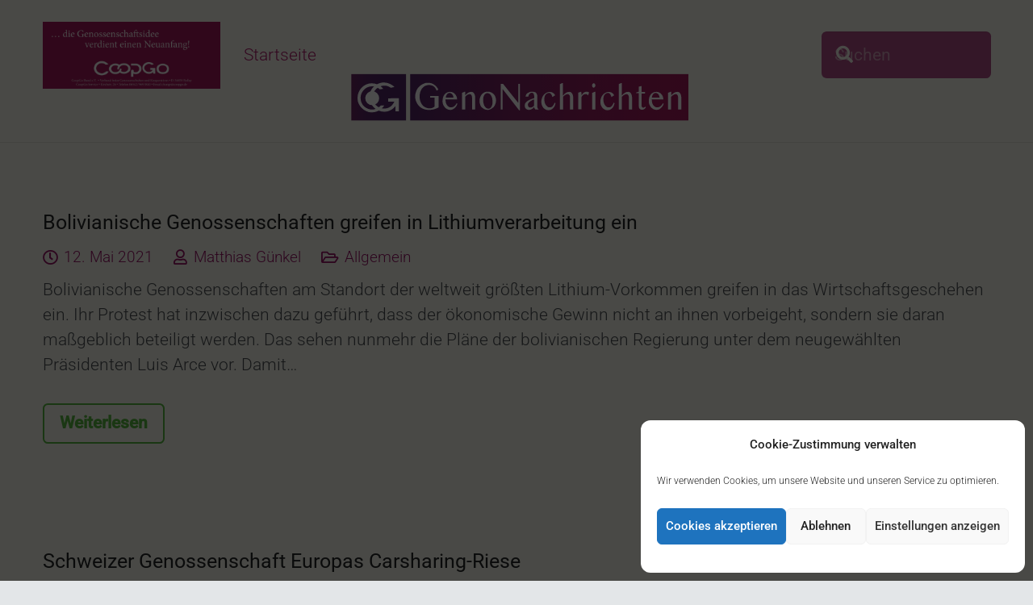

--- FILE ---
content_type: text/html; charset=UTF-8
request_url: https://www.genonachrichten.de/tag/elektromobilitaet/
body_size: 26397
content:
<!DOCTYPE HTML>
<html lang="de">
<head>
	<meta charset="UTF-8">
	<title>Elektromobilität &#8211; Genonachrichten</title>
<meta name='robots' content='max-image-preview:large' />

<link rel="alternate" type="application/rss+xml" title="Genonachrichten &raquo; Feed" href="https://www.genonachrichten.de/feed/" />
<link rel="alternate" type="application/rss+xml" title="Genonachrichten &raquo; Kommentar-Feed" href="https://www.genonachrichten.de/comments/feed/" />
<link rel="alternate" type="application/rss+xml" title="Genonachrichten &raquo; Elektromobilität Schlagwort-Feed" href="https://www.genonachrichten.de/tag/elektromobilitaet/feed/" />
<link rel="canonical" href="https://www.genonachrichten.de/tag/elektromobilitaet/" />
<meta name="viewport" content="width=device-width, initial-scale=1">
<meta name="theme-color" content="#f6f6ec">
<meta name="description" content="Bolivianische Genossenschaften am Standort der weltweit größten Lithium-Vorkommen greifen in das Wirtschaftsgeschehen ein. Ihr Protest hat inzwischen dazu geführt, dass der ökonomische Gewinn nicht an ihnen vorbeigeht, sondern sie daran maßgeblich beteiligt werden. Das sehen nunmehr die Pläne der bolivianischen Regierung unter dem neugewählten Präsidenten Luis Arce vor. Damit dürfte die einheimische Bevölkerung des Andenlandes dem Schicksal ihrer Vorfahren entgehen, die unter spanischer Kolonialherrschaft der Silbervorkommen von ihren Eroberern fast vollständig beraubt worden waren.

Eine derartige Beteiligung am Wirtschaftserfolg, der durch den strategischen Rohstoff Lithium für die weltweite Elektromobilität erwartet wird, ermöglicht der erklärte politische Wille der neuen Regierung des lateinamerikanischen Landes.">
<meta property="og:description" content="Bolivianische Genossenschaften am Standort der weltweit größten Lithium-Vorkommen greifen in das Wirtschaftsgeschehen ein. Ihr Protest hat inzwischen dazu geführt, dass der ökonomische Gewinn nicht an ihnen vorbeigeht, sondern sie daran maßgeblich beteiligt werden. Das sehen nunmehr die Pläne der bolivianischen Regierung unter dem neugewählten Präsidenten Luis Arce vor. Damit dürfte die einheimische Bevölkerung des Andenlandes dem Schicksal ihrer Vorfahren entgehen, die unter spanischer Kolonialherrschaft der Silbervorkommen von ihren Eroberern fast vollständig beraubt worden waren.

Eine derartige Beteiligung am Wirtschaftserfolg, der durch den strategischen Rohstoff Lithium für die weltweite Elektromobilität erwartet wird, ermöglicht der erklärte politische Wille der neuen Regierung des lateinamerikanischen Landes.">
<meta property="og:title" content="Elektromobilität &#8211; Genonachrichten">
<meta property="og:url" content="https://www.genonachrichten.de/tag/elektromobilitaet">
<meta property="og:locale" content="de_DE">
<meta property="og:site_name" content="Genonachrichten">
<meta property="og:type" content="website">
<style id='wp-img-auto-sizes-contain-inline-css'>
img:is([sizes=auto i],[sizes^="auto," i]){contain-intrinsic-size:3000px 1500px}
/*# sourceURL=wp-img-auto-sizes-contain-inline-css */
</style>
<style id='wp-emoji-styles-inline-css'>

	img.wp-smiley, img.emoji {
		display: inline !important;
		border: none !important;
		box-shadow: none !important;
		height: 1em !important;
		width: 1em !important;
		margin: 0 0.07em !important;
		vertical-align: -0.1em !important;
		background: none !important;
		padding: 0 !important;
	}
/*# sourceURL=wp-emoji-styles-inline-css */
</style>
<style id='wp-block-library-inline-css'>
:root{--wp-block-synced-color:#7a00df;--wp-block-synced-color--rgb:122,0,223;--wp-bound-block-color:var(--wp-block-synced-color);--wp-editor-canvas-background:#ddd;--wp-admin-theme-color:#007cba;--wp-admin-theme-color--rgb:0,124,186;--wp-admin-theme-color-darker-10:#006ba1;--wp-admin-theme-color-darker-10--rgb:0,107,160.5;--wp-admin-theme-color-darker-20:#005a87;--wp-admin-theme-color-darker-20--rgb:0,90,135;--wp-admin-border-width-focus:2px}@media (min-resolution:192dpi){:root{--wp-admin-border-width-focus:1.5px}}.wp-element-button{cursor:pointer}:root .has-very-light-gray-background-color{background-color:#eee}:root .has-very-dark-gray-background-color{background-color:#313131}:root .has-very-light-gray-color{color:#eee}:root .has-very-dark-gray-color{color:#313131}:root .has-vivid-green-cyan-to-vivid-cyan-blue-gradient-background{background:linear-gradient(135deg,#00d084,#0693e3)}:root .has-purple-crush-gradient-background{background:linear-gradient(135deg,#34e2e4,#4721fb 50%,#ab1dfe)}:root .has-hazy-dawn-gradient-background{background:linear-gradient(135deg,#faaca8,#dad0ec)}:root .has-subdued-olive-gradient-background{background:linear-gradient(135deg,#fafae1,#67a671)}:root .has-atomic-cream-gradient-background{background:linear-gradient(135deg,#fdd79a,#004a59)}:root .has-nightshade-gradient-background{background:linear-gradient(135deg,#330968,#31cdcf)}:root .has-midnight-gradient-background{background:linear-gradient(135deg,#020381,#2874fc)}:root{--wp--preset--font-size--normal:16px;--wp--preset--font-size--huge:42px}.has-regular-font-size{font-size:1em}.has-larger-font-size{font-size:2.625em}.has-normal-font-size{font-size:var(--wp--preset--font-size--normal)}.has-huge-font-size{font-size:var(--wp--preset--font-size--huge)}.has-text-align-center{text-align:center}.has-text-align-left{text-align:left}.has-text-align-right{text-align:right}.has-fit-text{white-space:nowrap!important}#end-resizable-editor-section{display:none}.aligncenter{clear:both}.items-justified-left{justify-content:flex-start}.items-justified-center{justify-content:center}.items-justified-right{justify-content:flex-end}.items-justified-space-between{justify-content:space-between}.screen-reader-text{border:0;clip-path:inset(50%);height:1px;margin:-1px;overflow:hidden;padding:0;position:absolute;width:1px;word-wrap:normal!important}.screen-reader-text:focus{background-color:#ddd;clip-path:none;color:#444;display:block;font-size:1em;height:auto;left:5px;line-height:normal;padding:15px 23px 14px;text-decoration:none;top:5px;width:auto;z-index:100000}html :where(.has-border-color){border-style:solid}html :where([style*=border-top-color]){border-top-style:solid}html :where([style*=border-right-color]){border-right-style:solid}html :where([style*=border-bottom-color]){border-bottom-style:solid}html :where([style*=border-left-color]){border-left-style:solid}html :where([style*=border-width]){border-style:solid}html :where([style*=border-top-width]){border-top-style:solid}html :where([style*=border-right-width]){border-right-style:solid}html :where([style*=border-bottom-width]){border-bottom-style:solid}html :where([style*=border-left-width]){border-left-style:solid}html :where(img[class*=wp-image-]){height:auto;max-width:100%}:where(figure){margin:0 0 1em}html :where(.is-position-sticky){--wp-admin--admin-bar--position-offset:var(--wp-admin--admin-bar--height,0px)}@media screen and (max-width:600px){html :where(.is-position-sticky){--wp-admin--admin-bar--position-offset:0px}}

/*# sourceURL=wp-block-library-inline-css */
</style><style id='wp-block-paragraph-inline-css'>
.is-small-text{font-size:.875em}.is-regular-text{font-size:1em}.is-large-text{font-size:2.25em}.is-larger-text{font-size:3em}.has-drop-cap:not(:focus):first-letter{float:left;font-size:8.4em;font-style:normal;font-weight:100;line-height:.68;margin:.05em .1em 0 0;text-transform:uppercase}body.rtl .has-drop-cap:not(:focus):first-letter{float:none;margin-left:.1em}p.has-drop-cap.has-background{overflow:hidden}:root :where(p.has-background){padding:1.25em 2.375em}:where(p.has-text-color:not(.has-link-color)) a{color:inherit}p.has-text-align-left[style*="writing-mode:vertical-lr"],p.has-text-align-right[style*="writing-mode:vertical-rl"]{rotate:180deg}
/*# sourceURL=https://www.genonachrichten.de/wp-includes/blocks/paragraph/style.min.css */
</style>
<style id='global-styles-inline-css'>
:root{--wp--preset--aspect-ratio--square: 1;--wp--preset--aspect-ratio--4-3: 4/3;--wp--preset--aspect-ratio--3-4: 3/4;--wp--preset--aspect-ratio--3-2: 3/2;--wp--preset--aspect-ratio--2-3: 2/3;--wp--preset--aspect-ratio--16-9: 16/9;--wp--preset--aspect-ratio--9-16: 9/16;--wp--preset--color--black: #000000;--wp--preset--color--cyan-bluish-gray: #abb8c3;--wp--preset--color--white: #ffffff;--wp--preset--color--pale-pink: #f78da7;--wp--preset--color--vivid-red: #cf2e2e;--wp--preset--color--luminous-vivid-orange: #ff6900;--wp--preset--color--luminous-vivid-amber: #fcb900;--wp--preset--color--light-green-cyan: #7bdcb5;--wp--preset--color--vivid-green-cyan: #00d084;--wp--preset--color--pale-cyan-blue: #8ed1fc;--wp--preset--color--vivid-cyan-blue: #0693e3;--wp--preset--color--vivid-purple: #9b51e0;--wp--preset--gradient--vivid-cyan-blue-to-vivid-purple: linear-gradient(135deg,rgb(6,147,227) 0%,rgb(155,81,224) 100%);--wp--preset--gradient--light-green-cyan-to-vivid-green-cyan: linear-gradient(135deg,rgb(122,220,180) 0%,rgb(0,208,130) 100%);--wp--preset--gradient--luminous-vivid-amber-to-luminous-vivid-orange: linear-gradient(135deg,rgb(252,185,0) 0%,rgb(255,105,0) 100%);--wp--preset--gradient--luminous-vivid-orange-to-vivid-red: linear-gradient(135deg,rgb(255,105,0) 0%,rgb(207,46,46) 100%);--wp--preset--gradient--very-light-gray-to-cyan-bluish-gray: linear-gradient(135deg,rgb(238,238,238) 0%,rgb(169,184,195) 100%);--wp--preset--gradient--cool-to-warm-spectrum: linear-gradient(135deg,rgb(74,234,220) 0%,rgb(151,120,209) 20%,rgb(207,42,186) 40%,rgb(238,44,130) 60%,rgb(251,105,98) 80%,rgb(254,248,76) 100%);--wp--preset--gradient--blush-light-purple: linear-gradient(135deg,rgb(255,206,236) 0%,rgb(152,150,240) 100%);--wp--preset--gradient--blush-bordeaux: linear-gradient(135deg,rgb(254,205,165) 0%,rgb(254,45,45) 50%,rgb(107,0,62) 100%);--wp--preset--gradient--luminous-dusk: linear-gradient(135deg,rgb(255,203,112) 0%,rgb(199,81,192) 50%,rgb(65,88,208) 100%);--wp--preset--gradient--pale-ocean: linear-gradient(135deg,rgb(255,245,203) 0%,rgb(182,227,212) 50%,rgb(51,167,181) 100%);--wp--preset--gradient--electric-grass: linear-gradient(135deg,rgb(202,248,128) 0%,rgb(113,206,126) 100%);--wp--preset--gradient--midnight: linear-gradient(135deg,rgb(2,3,129) 0%,rgb(40,116,252) 100%);--wp--preset--font-size--small: 13px;--wp--preset--font-size--medium: 20px;--wp--preset--font-size--large: 36px;--wp--preset--font-size--x-large: 42px;--wp--preset--spacing--20: 0.44rem;--wp--preset--spacing--30: 0.67rem;--wp--preset--spacing--40: 1rem;--wp--preset--spacing--50: 1.5rem;--wp--preset--spacing--60: 2.25rem;--wp--preset--spacing--70: 3.38rem;--wp--preset--spacing--80: 5.06rem;--wp--preset--shadow--natural: 6px 6px 9px rgba(0, 0, 0, 0.2);--wp--preset--shadow--deep: 12px 12px 50px rgba(0, 0, 0, 0.4);--wp--preset--shadow--sharp: 6px 6px 0px rgba(0, 0, 0, 0.2);--wp--preset--shadow--outlined: 6px 6px 0px -3px rgb(255, 255, 255), 6px 6px rgb(0, 0, 0);--wp--preset--shadow--crisp: 6px 6px 0px rgb(0, 0, 0);}:where(.is-layout-flex){gap: 0.5em;}:where(.is-layout-grid){gap: 0.5em;}body .is-layout-flex{display: flex;}.is-layout-flex{flex-wrap: wrap;align-items: center;}.is-layout-flex > :is(*, div){margin: 0;}body .is-layout-grid{display: grid;}.is-layout-grid > :is(*, div){margin: 0;}:where(.wp-block-columns.is-layout-flex){gap: 2em;}:where(.wp-block-columns.is-layout-grid){gap: 2em;}:where(.wp-block-post-template.is-layout-flex){gap: 1.25em;}:where(.wp-block-post-template.is-layout-grid){gap: 1.25em;}.has-black-color{color: var(--wp--preset--color--black) !important;}.has-cyan-bluish-gray-color{color: var(--wp--preset--color--cyan-bluish-gray) !important;}.has-white-color{color: var(--wp--preset--color--white) !important;}.has-pale-pink-color{color: var(--wp--preset--color--pale-pink) !important;}.has-vivid-red-color{color: var(--wp--preset--color--vivid-red) !important;}.has-luminous-vivid-orange-color{color: var(--wp--preset--color--luminous-vivid-orange) !important;}.has-luminous-vivid-amber-color{color: var(--wp--preset--color--luminous-vivid-amber) !important;}.has-light-green-cyan-color{color: var(--wp--preset--color--light-green-cyan) !important;}.has-vivid-green-cyan-color{color: var(--wp--preset--color--vivid-green-cyan) !important;}.has-pale-cyan-blue-color{color: var(--wp--preset--color--pale-cyan-blue) !important;}.has-vivid-cyan-blue-color{color: var(--wp--preset--color--vivid-cyan-blue) !important;}.has-vivid-purple-color{color: var(--wp--preset--color--vivid-purple) !important;}.has-black-background-color{background-color: var(--wp--preset--color--black) !important;}.has-cyan-bluish-gray-background-color{background-color: var(--wp--preset--color--cyan-bluish-gray) !important;}.has-white-background-color{background-color: var(--wp--preset--color--white) !important;}.has-pale-pink-background-color{background-color: var(--wp--preset--color--pale-pink) !important;}.has-vivid-red-background-color{background-color: var(--wp--preset--color--vivid-red) !important;}.has-luminous-vivid-orange-background-color{background-color: var(--wp--preset--color--luminous-vivid-orange) !important;}.has-luminous-vivid-amber-background-color{background-color: var(--wp--preset--color--luminous-vivid-amber) !important;}.has-light-green-cyan-background-color{background-color: var(--wp--preset--color--light-green-cyan) !important;}.has-vivid-green-cyan-background-color{background-color: var(--wp--preset--color--vivid-green-cyan) !important;}.has-pale-cyan-blue-background-color{background-color: var(--wp--preset--color--pale-cyan-blue) !important;}.has-vivid-cyan-blue-background-color{background-color: var(--wp--preset--color--vivid-cyan-blue) !important;}.has-vivid-purple-background-color{background-color: var(--wp--preset--color--vivid-purple) !important;}.has-black-border-color{border-color: var(--wp--preset--color--black) !important;}.has-cyan-bluish-gray-border-color{border-color: var(--wp--preset--color--cyan-bluish-gray) !important;}.has-white-border-color{border-color: var(--wp--preset--color--white) !important;}.has-pale-pink-border-color{border-color: var(--wp--preset--color--pale-pink) !important;}.has-vivid-red-border-color{border-color: var(--wp--preset--color--vivid-red) !important;}.has-luminous-vivid-orange-border-color{border-color: var(--wp--preset--color--luminous-vivid-orange) !important;}.has-luminous-vivid-amber-border-color{border-color: var(--wp--preset--color--luminous-vivid-amber) !important;}.has-light-green-cyan-border-color{border-color: var(--wp--preset--color--light-green-cyan) !important;}.has-vivid-green-cyan-border-color{border-color: var(--wp--preset--color--vivid-green-cyan) !important;}.has-pale-cyan-blue-border-color{border-color: var(--wp--preset--color--pale-cyan-blue) !important;}.has-vivid-cyan-blue-border-color{border-color: var(--wp--preset--color--vivid-cyan-blue) !important;}.has-vivid-purple-border-color{border-color: var(--wp--preset--color--vivid-purple) !important;}.has-vivid-cyan-blue-to-vivid-purple-gradient-background{background: var(--wp--preset--gradient--vivid-cyan-blue-to-vivid-purple) !important;}.has-light-green-cyan-to-vivid-green-cyan-gradient-background{background: var(--wp--preset--gradient--light-green-cyan-to-vivid-green-cyan) !important;}.has-luminous-vivid-amber-to-luminous-vivid-orange-gradient-background{background: var(--wp--preset--gradient--luminous-vivid-amber-to-luminous-vivid-orange) !important;}.has-luminous-vivid-orange-to-vivid-red-gradient-background{background: var(--wp--preset--gradient--luminous-vivid-orange-to-vivid-red) !important;}.has-very-light-gray-to-cyan-bluish-gray-gradient-background{background: var(--wp--preset--gradient--very-light-gray-to-cyan-bluish-gray) !important;}.has-cool-to-warm-spectrum-gradient-background{background: var(--wp--preset--gradient--cool-to-warm-spectrum) !important;}.has-blush-light-purple-gradient-background{background: var(--wp--preset--gradient--blush-light-purple) !important;}.has-blush-bordeaux-gradient-background{background: var(--wp--preset--gradient--blush-bordeaux) !important;}.has-luminous-dusk-gradient-background{background: var(--wp--preset--gradient--luminous-dusk) !important;}.has-pale-ocean-gradient-background{background: var(--wp--preset--gradient--pale-ocean) !important;}.has-electric-grass-gradient-background{background: var(--wp--preset--gradient--electric-grass) !important;}.has-midnight-gradient-background{background: var(--wp--preset--gradient--midnight) !important;}.has-small-font-size{font-size: var(--wp--preset--font-size--small) !important;}.has-medium-font-size{font-size: var(--wp--preset--font-size--medium) !important;}.has-large-font-size{font-size: var(--wp--preset--font-size--large) !important;}.has-x-large-font-size{font-size: var(--wp--preset--font-size--x-large) !important;}
/*# sourceURL=global-styles-inline-css */
</style>

<style id='classic-theme-styles-inline-css'>
/*! This file is auto-generated */
.wp-block-button__link{color:#fff;background-color:#32373c;border-radius:9999px;box-shadow:none;text-decoration:none;padding:calc(.667em + 2px) calc(1.333em + 2px);font-size:1.125em}.wp-block-file__button{background:#32373c;color:#fff;text-decoration:none}
/*# sourceURL=/wp-includes/css/classic-themes.min.css */
</style>
<link rel='stylesheet' id='cmplz-general-css' href='https://www.genonachrichten.de/wp-content/plugins/complianz-gdpr/assets/css/cookieblocker.min.css?ver=1766014241' media='all' />
<link rel='stylesheet' id='us-fonts-css' href='//www.genonachrichten.de/wp-content/uploads/omgf/us-fonts/us-fonts.css?ver=1758224273' media='all' />
<link rel='stylesheet' id='dflip-style-css' href='https://www.genonachrichten.de/wp-content/plugins/3d-flipbook-dflip-lite/assets/css/dflip.min.css?ver=2.4.20' media='all' />
<link rel='stylesheet' id='us-style-css' href='https://www.genonachrichten.de/wp-content/themes/Impreza/css/style.min.css?ver=8.40.1' media='all' />
<link rel='stylesheet' id='us-ripple-css' href='https://www.genonachrichten.de/wp-content/themes/Impreza/common/css/base/ripple.css?ver=8.40.1' media='all' />
<link rel='stylesheet' id='theme-style-css' href='https://www.genonachrichten.de/wp-content/themes/Impreza-child/style.css?ver=8.40.1' media='all' />
<link rel='stylesheet' id='bsf-Defaults-css' href='https://www.genonachrichten.de/wp-content/uploads/smile_fonts/Defaults/Defaults.css?ver=3.21.2' media='all' />
<link rel='stylesheet' id='ultimate-vc-addons-style-css' href='https://www.genonachrichten.de/wp-content/plugins/Ultimate_VC_Addons/assets/min-css/style.min.css?ver=3.21.2' media='all' />
<script type="text/plain" data-service="burst" data-category="statistics" async data-cmplz-src="https://www.genonachrichten.de/wp-content/plugins/burst-statistics/helpers/timeme/timeme.min.js?ver=1761132629" id="burst-timeme-js"></script>
<script id="burst-js-extra">
var burst = {"tracking":{"isInitialHit":true,"lastUpdateTimestamp":0,"beacon_url":"https://www.genonachrichten.de/wp-content/plugins/burst-statistics/endpoint.php","ajaxUrl":"https://www.genonachrichten.de/wp-admin/admin-ajax.php"},"options":{"cookieless":0,"pageUrl":"https://www.genonachrichten.de/2021/05/12/bolivianische-genossenschaften-greifen-in-lithiumverarbeitung-ein/","beacon_enabled":1,"do_not_track":0,"enable_turbo_mode":0,"track_url_change":0,"cookie_retention_days":30,"debug":0},"goals":{"completed":[],"scriptUrl":"https://www.genonachrichten.de/wp-content/plugins/burst-statistics//assets/js/build/burst-goals.js?v=1761132629","active":[]},"cache":{"uid":null,"fingerprint":null,"isUserAgent":null,"isDoNotTrack":null,"useCookies":null}};
//# sourceURL=burst-js-extra
</script>
<script type="text/plain" data-service="burst" data-category="statistics" async data-cmplz-src="https://www.genonachrichten.de/wp-content/plugins/burst-statistics/assets/js/build/burst.min.js?ver=1761132629" id="burst-js"></script>
<script src="https://www.genonachrichten.de/wp-includes/js/jquery/jquery.min.js?ver=3.7.1" id="jquery-core-js"></script>
<script src="https://www.genonachrichten.de/wp-content/plugins/Ultimate_VC_Addons/assets/min-js/ultimate-params.min.js?ver=3.21.2" id="ultimate-vc-addons-params-js"></script>
<script></script><link rel="https://api.w.org/" href="https://www.genonachrichten.de/wp-json/" /><link rel="alternate" title="JSON" type="application/json" href="https://www.genonachrichten.de/wp-json/wp/v2/tags/709" /><link rel="EditURI" type="application/rsd+xml" title="RSD" href="https://www.genonachrichten.de/xmlrpc.php?rsd" />
<meta name="generator" content="WordPress 6.9" />
			<style>.cmplz-hidden {
					display: none !important;
				}</style>		<script id="us_add_no_touch">
			if ( ! /Android|webOS|iPhone|iPad|iPod|BlackBerry|IEMobile|Opera Mini/i.test( navigator.userAgent ) ) {
				document.documentElement.classList.add( "no-touch" );
			}
		</script>
				<script id="us_color_scheme_switch_class">
			if ( document.cookie.includes( "us_color_scheme_switch_is_on=true" ) ) {
				document.documentElement.classList.add( "us-color-scheme-on" );
			}
		</script>
		<style>.recentcomments a{display:inline !important;padding:0 !important;margin:0 !important;}</style><meta name="generator" content="Powered by WPBakery Page Builder - drag and drop page builder for WordPress."/>
<link rel="icon" href="https://www.genonachrichten.de/wp-content/uploads/2019/06/cropped-Genonachrichten-32x32.png" sizes="32x32" />
<link rel="icon" href="https://www.genonachrichten.de/wp-content/uploads/2019/06/cropped-Genonachrichten-192x192.png" sizes="192x192" />
<link rel="apple-touch-icon" href="https://www.genonachrichten.de/wp-content/uploads/2019/06/cropped-Genonachrichten-180x180.png" />
<meta name="msapplication-TileImage" content="https://www.genonachrichten.de/wp-content/uploads/2019/06/cropped-Genonachrichten-270x270.png" />
		<style id="wp-custom-css">
			.l-section-h {
    display: flex;
    flex-direction: column;
}		</style>
		<noscript><style> .wpb_animate_when_almost_visible { opacity: 1; }</style></noscript>		<style id="us-icon-fonts">@font-face{font-display:swap;font-style:normal;font-family:"fontawesome";font-weight:900;src:url("https://www.genonachrichten.de/wp-content/themes/Impreza/fonts/fa-solid-900.woff2?ver=8.40.1") format("woff2")}.fas{font-family:"fontawesome";font-weight:900}@font-face{font-display:swap;font-style:normal;font-family:"fontawesome";font-weight:400;src:url("https://www.genonachrichten.de/wp-content/themes/Impreza/fonts/fa-regular-400.woff2?ver=8.40.1") format("woff2")}.far{font-family:"fontawesome";font-weight:400}@font-face{font-display:swap;font-style:normal;font-family:"fontawesome";font-weight:300;src:url("https://www.genonachrichten.de/wp-content/themes/Impreza/fonts/fa-light-300.woff2?ver=8.40.1") format("woff2")}.fal{font-family:"fontawesome";font-weight:300}@font-face{font-display:swap;font-style:normal;font-family:"Font Awesome 5 Duotone";font-weight:900;src:url("https://www.genonachrichten.de/wp-content/themes/Impreza/fonts/fa-duotone-900.woff2?ver=8.40.1") format("woff2")}.fad{font-family:"Font Awesome 5 Duotone";font-weight:900}.fad{position:relative}.fad:before{position:absolute}.fad:after{opacity:0.4}@font-face{font-display:swap;font-style:normal;font-family:"Font Awesome 5 Brands";font-weight:400;src:url("https://www.genonachrichten.de/wp-content/themes/Impreza/fonts/fa-brands-400.woff2?ver=8.40.1") format("woff2")}.fab{font-family:"Font Awesome 5 Brands";font-weight:400}@font-face{font-display:block;font-style:normal;font-family:"Material Icons";font-weight:400;src:url("https://www.genonachrichten.de/wp-content/themes/Impreza/fonts/material-icons.woff2?ver=8.40.1") format("woff2")}.material-icons{font-family:"Material Icons";font-weight:400}</style>
				<style id="us-theme-options-css">:root{--color-header-middle-bg:#f6f6ec;--color-header-middle-bg-grad:#f6f6ec;--color-header-middle-text:#2b2b2a;--color-header-middle-text-hover:#e14d43;--color-header-transparent-bg:transparent;--color-header-transparent-bg-grad:transparent;--color-header-transparent-text:#f6f6ec;--color-header-transparent-text-hover:#f6f6ec;--color-chrome-toolbar:#f6f6ec;--color-header-top-bg:#f6f6ec;--color-header-top-bg-grad:#f6f6ec;--color-header-top-text:#ab1b6a;--color-header-top-text-hover:#e14d43;--color-header-top-transparent-bg:rgba(0,0,0,0.2);--color-header-top-transparent-bg-grad:rgba(0,0,0,0.2);--color-header-top-transparent-text:rgba(255,255,255,0.66);--color-header-top-transparent-text-hover:#fff;--color-content-bg:#f6f6ec;--color-content-bg-grad:#f6f6ec;--color-content-bg-alt:#f6f6ec;--color-content-bg-alt-grad:#f6f6ec;--color-content-border:#961365;--color-content-heading:#232526;--color-content-heading-grad:#232526;--color-content-text:#494e52;--color-content-link:#52689e;--color-content-link-hover:#961365;--color-content-primary:#e14d43;--color-content-primary-grad:#e14d43;--color-content-secondary:#69a8bb;--color-content-secondary-grad:#69a8bb;--color-content-faded:#961365;--color-content-overlay:rgba(0,0,0,0.75);--color-content-overlay-grad:rgba(0,0,0,0.75);--color-alt-content-bg:#f6f6ec;--color-alt-content-bg-grad:#f6f6ec;--color-alt-content-bg-alt:#f6f6ec;--color-alt-content-bg-alt-grad:#f6f6ec;--color-alt-content-border:#930048;--color-alt-content-heading:#590c3d;--color-alt-content-heading-grad:#590c3d;--color-alt-content-text:#3d1d32;--color-alt-content-link:#52689e;--color-alt-content-link-hover:#2a2b2b;--color-alt-content-primary:#e14d43;--color-alt-content-primary-grad:#e14d43;--color-alt-content-secondary:#69a8bb;--color-alt-content-secondary-grad:#69a8bb;--color-alt-content-faded:#e14d43;--color-alt-content-overlay:#e95095;--color-alt-content-overlay-grad:linear-gradient(135deg,#e95095,rgba(233,80,149,0.75));--color-footer-bg:#930048;--color-footer-bg-grad:#930048;--color-footer-bg-alt:#961365;--color-footer-bg-alt-grad:#961365;--color-footer-border:#363b3f;--color-footer-text:#f6f6ec;--color-footer-link:#e14d43;--color-footer-link-hover:#69a8bb;--color-subfooter-bg:#e14d43;--color-subfooter-bg-grad:#e14d43;--color-subfooter-bg-alt:#961365;--color-subfooter-bg-alt-grad:#961365;--color-subfooter-border:#494e52;--color-subfooter-text:#f6f6ec;--color-subfooter-link:#e14d43;--color-subfooter-link-hover:#69a8bb;--color-content-primary-faded:rgba(225,77,67,0.15);--box-shadow:0 5px 15px rgba(0,0,0,.15);--box-shadow-up:0 -5px 15px rgba(0,0,0,.15);--site-canvas-width:1240px;--site-content-width:1280px;--site-sidebar-width:29.47;--text-block-margin-bottom:0rem;--focus-outline-width:2px}.has-content-primary-color{color:var(--color-content-primary)}.has-content-primary-background-color{background:var(--color-content-primary-grad)}.has-content-secondary-color{color:var(--color-content-secondary)}.has-content-secondary-background-color{background:var(--color-content-secondary-grad)}.has-content-heading-color{color:var(--color-content-heading)}.has-content-heading-background-color{background:var(--color-content-heading-grad)}.has-content-text-color{color:var(--color-content-text)}.has-content-text-background-color{background:var(--color-content-text-grad)}.has-content-faded-color{color:var(--color-content-faded)}.has-content-faded-background-color{background:var(--color-content-faded-grad)}.has-content-border-color{color:var(--color-content-border)}.has-content-border-background-color{background:var(--color-content-border-grad)}.has-content-bg-alt-color{color:var(--color-content-bg-alt)}.has-content-bg-alt-background-color{background:var(--color-content-bg-alt-grad)}.has-content-bg-color{color:var(--color-content-bg)}.has-content-bg-background-color{background:var(--color-content-bg-grad)}.not_underline_links a{text-decoration:none!important}a{text-decoration:none;text-underline-offset:0.2em}.no-touch a:hover{text-decoration:underline;text-decoration-thickness:1px;text-decoration-style:solid;text-decoration-skip-ink:auto;text-underline-offset:0.2em}:root{--font-family:Roboto,sans-serif;--font-size:21px;--line-height:31px;--font-weight:300;--bold-font-weight:500;--h1-font-family:Roboto,sans-serif;--h1-font-size:33px;--h1-line-height:1.25;--h1-font-weight:400;--h1-bold-font-weight:500;--h1-text-transform:none;--h1-font-style:normal;--h1-letter-spacing:0.04em;--h1-margin-bottom:1.5rem;--h2-font-family:var(--h1-font-family);--h2-font-size:26px;--h2-line-height:1.3;--h2-font-weight:var(--h1-font-weight);--h2-bold-font-weight:var(--h1-bold-font-weight);--h2-text-transform:var(--h1-text-transform);--h2-font-style:var(--h1-font-style);--h2-letter-spacing:0em;--h2-margin-bottom:1.5rem;--h3-font-family:var(--h1-font-family);--h3-font-size:25px;--h3-line-height:1.4;--h3-font-weight:300;--h3-bold-font-weight:var(--h1-bold-font-weight);--h3-text-transform:var(--h1-text-transform);--h3-font-style:var(--h1-font-style);--h3-letter-spacing:0em;--h3-margin-bottom:1.5rem;--h4-font-family:var(--h1-font-family);--h4-font-size:25px;--h4-line-height:1.4;--h4-font-weight:300;--h4-bold-font-weight:var(--h1-bold-font-weight);--h4-text-transform:var(--h1-text-transform);--h4-font-style:var(--h1-font-style);--h4-letter-spacing:0em;--h4-margin-bottom:1.5rem;--h5-font-family:var(--h1-font-family);--h5-font-size:29px;--h5-line-height:1.4;--h5-font-weight:300;--h5-bold-font-weight:var(--h1-bold-font-weight);--h5-text-transform:var(--h1-text-transform);--h5-font-style:var(--h1-font-style);--h5-letter-spacing:0em;--h5-margin-bottom:1.5rem;--h6-font-family:var(--h1-font-family);--h6-font-size:29px;--h6-line-height:1.4;--h6-font-weight:300;--h6-bold-font-weight:var(--h1-bold-font-weight);--h6-text-transform:var(--h1-text-transform);--h6-font-style:var(--h1-font-style);--h6-letter-spacing:0em;--h6-margin-bottom:1.5rem}@media (max-width:600px){:root{--font-size:16px;--line-height:28px;--h1-font-size:32px;--h3-font-size:24px;--h4-font-size:22px;--h5-font-size:20px;--h6-font-size:18px}}h1{font-family:var(--h1-font-family,inherit);font-weight:var(--h1-font-weight,inherit);font-size:var(--h1-font-size,inherit);font-style:var(--h1-font-style,inherit);line-height:var(--h1-line-height,1.4);letter-spacing:var(--h1-letter-spacing,inherit);text-transform:var(--h1-text-transform,inherit);margin-bottom:var(--h1-margin-bottom,1.5rem)}h1>strong{font-weight:var(--h1-bold-font-weight,bold)}h2{font-family:var(--h2-font-family,inherit);font-weight:var(--h2-font-weight,inherit);font-size:var(--h2-font-size,inherit);font-style:var(--h2-font-style,inherit);line-height:var(--h2-line-height,1.4);letter-spacing:var(--h2-letter-spacing,inherit);text-transform:var(--h2-text-transform,inherit);margin-bottom:var(--h2-margin-bottom,1.5rem)}h2>strong{font-weight:var(--h2-bold-font-weight,bold)}h3{font-family:var(--h3-font-family,inherit);font-weight:var(--h3-font-weight,inherit);font-size:var(--h3-font-size,inherit);font-style:var(--h3-font-style,inherit);line-height:var(--h3-line-height,1.4);letter-spacing:var(--h3-letter-spacing,inherit);text-transform:var(--h3-text-transform,inherit);margin-bottom:var(--h3-margin-bottom,1.5rem)}h3>strong{font-weight:var(--h3-bold-font-weight,bold)}h4{font-family:var(--h4-font-family,inherit);font-weight:var(--h4-font-weight,inherit);font-size:var(--h4-font-size,inherit);font-style:var(--h4-font-style,inherit);line-height:var(--h4-line-height,1.4);letter-spacing:var(--h4-letter-spacing,inherit);text-transform:var(--h4-text-transform,inherit);margin-bottom:var(--h4-margin-bottom,1.5rem)}h4>strong{font-weight:var(--h4-bold-font-weight,bold)}h5{font-family:var(--h5-font-family,inherit);font-weight:var(--h5-font-weight,inherit);font-size:var(--h5-font-size,inherit);font-style:var(--h5-font-style,inherit);line-height:var(--h5-line-height,1.4);letter-spacing:var(--h5-letter-spacing,inherit);text-transform:var(--h5-text-transform,inherit);margin-bottom:var(--h5-margin-bottom,1.5rem)}h5>strong{font-weight:var(--h5-bold-font-weight,bold)}h6{font-family:var(--h6-font-family,inherit);font-weight:var(--h6-font-weight,inherit);font-size:var(--h6-font-size,inherit);font-style:var(--h6-font-style,inherit);line-height:var(--h6-line-height,1.4);letter-spacing:var(--h6-letter-spacing,inherit);text-transform:var(--h6-text-transform,inherit);margin-bottom:var(--h6-margin-bottom,1.5rem)}h6>strong{font-weight:var(--h6-bold-font-weight,bold)}body{background:#e3e6e8}@media (max-width:1385px){.l-main .aligncenter{max-width:calc(100vw - 5rem)}}@media (min-width:1281px){body.usb_preview .hide_on_default{opacity:0.25!important}.vc_hidden-lg,body:not(.usb_preview) .hide_on_default{display:none!important}.default_align_left{text-align:left;justify-content:flex-start}.default_align_right{text-align:right;justify-content:flex-end}.default_align_center{text-align:center;justify-content:center}.w-hwrapper.default_align_center>*{margin-left:calc( var(--hwrapper-gap,1.2rem) / 2 );margin-right:calc( var(--hwrapper-gap,1.2rem) / 2 )}.default_align_justify{justify-content:space-between}.w-hwrapper>.default_align_justify,.default_align_justify>.w-btn{width:100%}*:not(.w-hwrapper)>.w-btn-wrapper:not([class*="default_align_none"]):not(.align_none){display:block;margin-inline-end:0}}@media (min-width:1025px) and (max-width:1280px){body.usb_preview .hide_on_laptops{opacity:0.25!important}.vc_hidden-md,body:not(.usb_preview) .hide_on_laptops{display:none!important}.laptops_align_left{text-align:left;justify-content:flex-start}.laptops_align_right{text-align:right;justify-content:flex-end}.laptops_align_center{text-align:center;justify-content:center}.w-hwrapper.laptops_align_center>*{margin-left:calc( var(--hwrapper-gap,1.2rem) / 2 );margin-right:calc( var(--hwrapper-gap,1.2rem) / 2 )}.laptops_align_justify{justify-content:space-between}.w-hwrapper>.laptops_align_justify,.laptops_align_justify>.w-btn{width:100%}*:not(.w-hwrapper)>.w-btn-wrapper:not([class*="laptops_align_none"]):not(.align_none){display:block;margin-inline-end:0}.g-cols.via_grid[style*="--laptops-columns-gap"]{gap:var(--laptops-columns-gap,3rem)}}@media (min-width:601px) and (max-width:1024px){body.usb_preview .hide_on_tablets{opacity:0.25!important}.vc_hidden-sm,body:not(.usb_preview) .hide_on_tablets{display:none!important}.tablets_align_left{text-align:left;justify-content:flex-start}.tablets_align_right{text-align:right;justify-content:flex-end}.tablets_align_center{text-align:center;justify-content:center}.w-hwrapper.tablets_align_center>*{margin-left:calc( var(--hwrapper-gap,1.2rem) / 2 );margin-right:calc( var(--hwrapper-gap,1.2rem) / 2 )}.tablets_align_justify{justify-content:space-between}.w-hwrapper>.tablets_align_justify,.tablets_align_justify>.w-btn{width:100%}*:not(.w-hwrapper)>.w-btn-wrapper:not([class*="tablets_align_none"]):not(.align_none){display:block;margin-inline-end:0}.g-cols.via_grid[style*="--tablets-columns-gap"]{gap:var(--tablets-columns-gap,3rem)}}@media (max-width:600px){body.usb_preview .hide_on_mobiles{opacity:0.25!important}.vc_hidden-xs,body:not(.usb_preview) .hide_on_mobiles{display:none!important}.mobiles_align_left{text-align:left;justify-content:flex-start}.mobiles_align_right{text-align:right;justify-content:flex-end}.mobiles_align_center{text-align:center;justify-content:center}.w-hwrapper.mobiles_align_center>*{margin-left:calc( var(--hwrapper-gap,1.2rem) / 2 );margin-right:calc( var(--hwrapper-gap,1.2rem) / 2 )}.mobiles_align_justify{justify-content:space-between}.w-hwrapper>.mobiles_align_justify,.mobiles_align_justify>.w-btn{width:100%}.w-hwrapper.stack_on_mobiles{display:block}.w-hwrapper.stack_on_mobiles>:not(script){display:block;margin:0 0 var(--hwrapper-gap,1.2rem)}.w-hwrapper.stack_on_mobiles>:last-child{margin-bottom:0}*:not(.w-hwrapper)>.w-btn-wrapper:not([class*="mobiles_align_none"]):not(.align_none){display:block;margin-inline-end:0}.g-cols.via_grid[style*="--mobiles-columns-gap"]{gap:var(--mobiles-columns-gap,1.5rem)}}@media (max-width:600px){.g-cols.type_default>div[class*="vc_col-xs-"]{margin-top:1rem;margin-bottom:1rem}.g-cols>div:not([class*="vc_col-xs-"]){width:100%;margin:0 0 1.5rem}.g-cols.reversed>div:last-of-type{order:-1}.g-cols.type_boxes>div,.g-cols.reversed>div:first-child,.g-cols:not(.reversed)>div:last-child,.g-cols>div.has_bg_color{margin-bottom:0}.vc_col-xs-1{width:8.3333%}.vc_col-xs-2{width:16.6666%}.vc_col-xs-1\/5{width:20%}.vc_col-xs-3{width:25%}.vc_col-xs-4{width:33.3333%}.vc_col-xs-2\/5{width:40%}.vc_col-xs-5{width:41.6666%}.vc_col-xs-6{width:50%}.vc_col-xs-7{width:58.3333%}.vc_col-xs-3\/5{width:60%}.vc_col-xs-8{width:66.6666%}.vc_col-xs-9{width:75%}.vc_col-xs-4\/5{width:80%}.vc_col-xs-10{width:83.3333%}.vc_col-xs-11{width:91.6666%}.vc_col-xs-12{width:100%}.vc_col-xs-offset-0{margin-left:0}.vc_col-xs-offset-1{margin-left:8.3333%}.vc_col-xs-offset-2{margin-left:16.6666%}.vc_col-xs-offset-1\/5{margin-left:20%}.vc_col-xs-offset-3{margin-left:25%}.vc_col-xs-offset-4{margin-left:33.3333%}.vc_col-xs-offset-2\/5{margin-left:40%}.vc_col-xs-offset-5{margin-left:41.6666%}.vc_col-xs-offset-6{margin-left:50%}.vc_col-xs-offset-7{margin-left:58.3333%}.vc_col-xs-offset-3\/5{margin-left:60%}.vc_col-xs-offset-8{margin-left:66.6666%}.vc_col-xs-offset-9{margin-left:75%}.vc_col-xs-offset-4\/5{margin-left:80%}.vc_col-xs-offset-10{margin-left:83.3333%}.vc_col-xs-offset-11{margin-left:91.6666%}.vc_col-xs-offset-12{margin-left:100%}}@media (min-width:601px){.vc_col-sm-1{width:8.3333%}.vc_col-sm-2{width:16.6666%}.vc_col-sm-1\/5{width:20%}.vc_col-sm-3{width:25%}.vc_col-sm-4{width:33.3333%}.vc_col-sm-2\/5{width:40%}.vc_col-sm-5{width:41.6666%}.vc_col-sm-6{width:50%}.vc_col-sm-7{width:58.3333%}.vc_col-sm-3\/5{width:60%}.vc_col-sm-8{width:66.6666%}.vc_col-sm-9{width:75%}.vc_col-sm-4\/5{width:80%}.vc_col-sm-10{width:83.3333%}.vc_col-sm-11{width:91.6666%}.vc_col-sm-12{width:100%}.vc_col-sm-offset-0{margin-left:0}.vc_col-sm-offset-1{margin-left:8.3333%}.vc_col-sm-offset-2{margin-left:16.6666%}.vc_col-sm-offset-1\/5{margin-left:20%}.vc_col-sm-offset-3{margin-left:25%}.vc_col-sm-offset-4{margin-left:33.3333%}.vc_col-sm-offset-2\/5{margin-left:40%}.vc_col-sm-offset-5{margin-left:41.6666%}.vc_col-sm-offset-6{margin-left:50%}.vc_col-sm-offset-7{margin-left:58.3333%}.vc_col-sm-offset-3\/5{margin-left:60%}.vc_col-sm-offset-8{margin-left:66.6666%}.vc_col-sm-offset-9{margin-left:75%}.vc_col-sm-offset-4\/5{margin-left:80%}.vc_col-sm-offset-10{margin-left:83.3333%}.vc_col-sm-offset-11{margin-left:91.6666%}.vc_col-sm-offset-12{margin-left:100%}}@media (min-width:1025px){.vc_col-md-1{width:8.3333%}.vc_col-md-2{width:16.6666%}.vc_col-md-1\/5{width:20%}.vc_col-md-3{width:25%}.vc_col-md-4{width:33.3333%}.vc_col-md-2\/5{width:40%}.vc_col-md-5{width:41.6666%}.vc_col-md-6{width:50%}.vc_col-md-7{width:58.3333%}.vc_col-md-3\/5{width:60%}.vc_col-md-8{width:66.6666%}.vc_col-md-9{width:75%}.vc_col-md-4\/5{width:80%}.vc_col-md-10{width:83.3333%}.vc_col-md-11{width:91.6666%}.vc_col-md-12{width:100%}.vc_col-md-offset-0{margin-left:0}.vc_col-md-offset-1{margin-left:8.3333%}.vc_col-md-offset-2{margin-left:16.6666%}.vc_col-md-offset-1\/5{margin-left:20%}.vc_col-md-offset-3{margin-left:25%}.vc_col-md-offset-4{margin-left:33.3333%}.vc_col-md-offset-2\/5{margin-left:40%}.vc_col-md-offset-5{margin-left:41.6666%}.vc_col-md-offset-6{margin-left:50%}.vc_col-md-offset-7{margin-left:58.3333%}.vc_col-md-offset-3\/5{margin-left:60%}.vc_col-md-offset-8{margin-left:66.6666%}.vc_col-md-offset-9{margin-left:75%}.vc_col-md-offset-4\/5{margin-left:80%}.vc_col-md-offset-10{margin-left:83.3333%}.vc_col-md-offset-11{margin-left:91.6666%}.vc_col-md-offset-12{margin-left:100%}}@media (min-width:1281px){.vc_col-lg-1{width:8.3333%}.vc_col-lg-2{width:16.6666%}.vc_col-lg-1\/5{width:20%}.vc_col-lg-3{width:25%}.vc_col-lg-4{width:33.3333%}.vc_col-lg-2\/5{width:40%}.vc_col-lg-5{width:41.6666%}.vc_col-lg-6{width:50%}.vc_col-lg-7{width:58.3333%}.vc_col-lg-3\/5{width:60%}.vc_col-lg-8{width:66.6666%}.vc_col-lg-9{width:75%}.vc_col-lg-4\/5{width:80%}.vc_col-lg-10{width:83.3333%}.vc_col-lg-11{width:91.6666%}.vc_col-lg-12{width:100%}.vc_col-lg-offset-0{margin-left:0}.vc_col-lg-offset-1{margin-left:8.3333%}.vc_col-lg-offset-2{margin-left:16.6666%}.vc_col-lg-offset-1\/5{margin-left:20%}.vc_col-lg-offset-3{margin-left:25%}.vc_col-lg-offset-4{margin-left:33.3333%}.vc_col-lg-offset-2\/5{margin-left:40%}.vc_col-lg-offset-5{margin-left:41.6666%}.vc_col-lg-offset-6{margin-left:50%}.vc_col-lg-offset-7{margin-left:58.3333%}.vc_col-lg-offset-3\/5{margin-left:60%}.vc_col-lg-offset-8{margin-left:66.6666%}.vc_col-lg-offset-9{margin-left:75%}.vc_col-lg-offset-4\/5{margin-left:80%}.vc_col-lg-offset-10{margin-left:83.3333%}.vc_col-lg-offset-11{margin-left:91.6666%}.vc_col-lg-offset-12{margin-left:100%}}@media (min-width:601px) and (max-width:1024px){.g-cols.via_flex.type_default>div[class*="vc_col-md-"],.g-cols.via_flex.type_default>div[class*="vc_col-lg-"]{margin-top:1rem;margin-bottom:1rem}}@media (min-width:1025px) and (max-width:1280px){.g-cols.via_flex.type_default>div[class*="vc_col-lg-"]{margin-top:1rem;margin-bottom:1rem}}div[class|="vc_col"].stretched{container-type:inline-size}@container (width >= calc(100cqw - 2rem)) and (min-width:calc(788px - 2rem)){.g-cols.via_flex.type_default>div[class|="vc_col"].stretched>.vc_column-inner{margin:-1rem}}@media (max-width:787px){.l-canvas{overflow:hidden}.g-cols.stacking_default.reversed>div:last-of-type{order:-1}.g-cols.stacking_default.via_flex>div:not([class*="vc_col-xs"]){width:100%;margin:0 0 1.5rem}.g-cols.stacking_default.via_grid.mobiles-cols_1{grid-template-columns:100%}.g-cols.stacking_default.via_flex.type_boxes>div,.g-cols.stacking_default.via_flex.reversed>div:first-child,.g-cols.stacking_default.via_flex:not(.reversed)>div:last-child,.g-cols.stacking_default.via_flex>div.has_bg_color{margin-bottom:0}.g-cols.stacking_default.via_flex.type_default>.wpb_column.stretched{margin-left:-1rem;margin-right:-1rem}.g-cols.stacking_default.via_grid.mobiles-cols_1>.wpb_column.stretched,.g-cols.stacking_default.via_flex.type_boxes>.wpb_column.stretched{margin-left:var(--margin-inline-stretch);margin-right:var(--margin-inline-stretch)}.vc_column-inner.type_sticky>.wpb_wrapper,.vc_column_container.type_sticky>.vc_column-inner{top:0!important}}@media (min-width:788px){body:not(.rtl) .l-section.for_sidebar.at_left>div>.l-sidebar,.rtl .l-section.for_sidebar.at_right>div>.l-sidebar{order:-1}.vc_column_container.type_sticky>.vc_column-inner,.vc_column-inner.type_sticky>.wpb_wrapper{position:-webkit-sticky;position:sticky}.l-section.type_sticky{position:-webkit-sticky;position:sticky;top:0;z-index:21;transition:top 0.3s cubic-bezier(.78,.13,.15,.86) 0.1s}.header_hor .l-header.post_fixed.sticky_auto_hide{z-index:22}.admin-bar .l-section.type_sticky{top:32px}.l-section.type_sticky>.l-section-h{transition:padding-top 0.3s}.header_hor .l-header.pos_fixed:not(.down)~.l-main .l-section.type_sticky:not(:first-of-type){top:var(--header-sticky-height)}.admin-bar.header_hor .l-header.pos_fixed:not(.down)~.l-main .l-section.type_sticky:not(:first-of-type){top:calc( var(--header-sticky-height) + 32px )}.header_hor .l-header.pos_fixed.sticky:not(.down)~.l-main .l-section.type_sticky:first-of-type>.l-section-h{padding-top:var(--header-sticky-height)}.header_hor.headerinpos_bottom .l-header.pos_fixed.sticky:not(.down)~.l-main .l-section.type_sticky:first-of-type>.l-section-h{padding-bottom:var(--header-sticky-height)!important}}@media (max-width:600px){.w-form-row.for_submit[style*=btn-size-mobiles] .w-btn{font-size:var(--btn-size-mobiles)!important}}:focus-visible,input[type=checkbox]:focus-visible + i,input[type=checkbox]:focus-visible~.w-color-switch-box,.w-nav-arrow:focus-visible::before,.woocommerce-mini-cart-item:has(:focus-visible),.w-filter-item-value.w-btn:has(:focus-visible){outline-width:var(--focus-outline-width,2px );outline-style:solid;outline-offset:2px;outline-color:var(--color-content-primary)}.w-toplink,.w-header-show{background:rgba(0,0,0,0.3)}.no-touch .w-toplink.active:hover,.no-touch .w-header-show:hover{background:var(--color-content-primary-grad)}button[type=submit]:not(.w-btn),input[type=submit]:not(.w-btn),.us-nav-style_1>*,.navstyle_1>.owl-nav button,.us-btn-style_1{font-family:var(--font-family);font-style:normal;text-transform:none;font-size:inherit;line-height:1.2!important;font-weight:700;letter-spacing:0em;padding:0.6em 1em;transition-duration:.3s;border-radius:0.3em;transition-timing-function:ease;--btn-height:calc(1.2em + 2 * 0.6em);background:#e14d43;border-color:transparent;border-image:none;color:#ffffff!important}button[type=submit]:not(.w-btn):before,input[type=submit]:not(.w-btn),.us-nav-style_1>*:before,.navstyle_1>.owl-nav button:before,.us-btn-style_1:before{border-width:2px}.no-touch button[type=submit]:not(.w-btn):hover,.no-touch input[type=submit]:not(.w-btn):hover,.w-filter-item-value.us-btn-style_1:has(input:checked),.us-nav-style_1>span.current,.no-touch .us-nav-style_1>a:hover,.no-touch .navstyle_1>.owl-nav button:hover,.no-touch .us-btn-style_1:hover{background:#69a8bb;border-color:transparent;border-image:none;color:#ffffff!important}.us-nav-style_2>*,.navstyle_2>.owl-nav button,.us-btn-style_2{font-family:var(--font-family);font-style:normal;text-transform:none;font-size:inherit;line-height:1.2!important;font-weight:700;letter-spacing:0em;padding:0.6em 1em;transition-duration:.3s;border-radius:0.3em;transition-timing-function:ease;--btn-height:calc(1.2em + 2 * 0.6em);background:#961365;border-color:transparent;border-image:none;color:#494e52!important}.us-nav-style_2>*:before,.navstyle_2>.owl-nav button:before,.us-btn-style_2:before{border-width:2px}.w-filter-item-value.us-btn-style_2:has(input:checked),.us-nav-style_2>span.current,.no-touch .us-nav-style_2>a:hover,.no-touch .navstyle_2>.owl-nav button:hover,.no-touch .us-btn-style_2:hover{background:#961365;border-color:transparent;border-image:none;color:#494e52!important}.us-nav-style_3>*,.navstyle_3>.owl-nav button,.us-btn-style_3{font-family:var(--font-family);font-style:normal;text-transform:none;font-size:inherit;line-height:1.2!important;font-weight:700;letter-spacing:0em;padding:0.6em 1em;transition-duration:.3s;border-radius:0.3em;transition-timing-function:ease;--btn-height:calc(1.2em + 2 * 0.6em);background:transparent;border-color:#59ba41;border-image:none;color:#59ba41!important}.us-nav-style_3>*:before,.navstyle_3>.owl-nav button:before,.us-btn-style_3:before{border-width:2px}.w-filter-item-value.us-btn-style_3:has(input:checked),.us-nav-style_3>span.current,.no-touch .us-nav-style_3>a:hover,.no-touch .navstyle_3>.owl-nav button:hover,.no-touch .us-btn-style_3:hover{background:transparent;border-color:#59ba41;border-image:none;color:#59ba41!important}.us-nav-style_4>*,.navstyle_4>.owl-nav button,.us-btn-style_4{font-family:var(--font-family);font-style:normal;text-transform:none;font-size:inherit;line-height:1.2!important;font-weight:700;letter-spacing:0em;padding:0.6em 1em;transition-duration:.3s;border-radius:0.3em;transition-timing-function:ease;--btn-height:calc(1.2em + 2 * 0.6em);background:#e14d43;border-color:transparent;border-image:none;color:#f0f0f0!important}.us-nav-style_4>*:before,.navstyle_4>.owl-nav button:before,.us-btn-style_4:before{border-width:2px}.w-filter-item-value.us-btn-style_4:has(input:checked),.us-nav-style_4>span.current,.no-touch .us-nav-style_4>a:hover,.no-touch .navstyle_4>.owl-nav button:hover,.no-touch .us-btn-style_4:hover{background:#e14d43;border-color:transparent;border-image:none;color:#5b52de!important}.us-nav-style_5>*,.navstyle_5>.owl-nav button,.us-btn-style_5{font-family:var(--font-family);font-style:normal;text-transform:none;font-size:inherit;line-height:1.2!important;font-weight:700;letter-spacing:0em;padding:0.6em 1em;transition-duration:.3s;border-radius:0.3em;transition-timing-function:ease;--btn-height:calc(1.2em + 2 * 0.6em);background:#e14d43;border-color:transparent;border-image:none;color:#ffffff!important}.us-nav-style_5>*:before,.navstyle_5>.owl-nav button:before,.us-btn-style_5:before{border-width:2px}.w-filter-item-value.us-btn-style_5:has(input:checked),.us-nav-style_5>span.current,.no-touch .us-nav-style_5>a:hover,.no-touch .navstyle_5>.owl-nav button:hover,.no-touch .us-btn-style_5:hover{background:#e14d43;border-color:transparent;border-image:none;color:#ffffff!important}.us-nav-style_6>*,.navstyle_6>.owl-nav button,.us-btn-style_6{font-family:var(--font-family);font-style:normal;text-transform:none;font-size:inherit;line-height:1.2!important;font-weight:400;letter-spacing:-0.01em;padding:0.6em 1.2em;transition-duration:.3s;border-radius:0.9em;transition-timing-function:ease;--btn-height:calc(1.2em + 2 * 0.6em);background:#961365;border-color:transparent;border-image:none;color:#f6f6ec!important}.us-nav-style_6>*:before,.navstyle_6>.owl-nav button:before,.us-btn-style_6:before{border-width:5px}.w-filter-item-value.us-btn-style_6:has(input:checked),.us-nav-style_6>span.current,.no-touch .us-nav-style_6>a:hover,.no-touch .navstyle_6>.owl-nav button:hover,.no-touch .us-btn-style_6:hover{background:rgba(159,188,214,0.79);border-color:transparent;border-image:none;color:#494e52!important}:root{--inputs-font-family:inherit;--inputs-font-size:1rem;--inputs-font-weight:400;--inputs-letter-spacing:0em;--inputs-text-transform:none;--inputs-height:2.8rem;--inputs-padding:0.8rem;--inputs-checkbox-size:1.5em;--inputs-border-width:0px;--inputs-border-radius:0.3rem;--inputs-background:var(--color-content-bg-alt);--inputs-border-color:var(--color-content-border);--inputs-text-color:var(--color-content-text);--inputs-box-shadow:0px 1px 0px 0px rgba(0,0,0,0.08) inset;--inputs-focus-background:var(--color-content-bg-alt);--inputs-focus-border-color:var(--color-content-border);--inputs-focus-text-color:var(--color-content-text);--inputs-focus-box-shadow:0px 0px 0px 2px var(--color-content-primary)}.color_alternate input:not([type=submit]),.color_alternate textarea,.color_alternate select,.color_alternate .move_label .w-form-row-label{background:var(--color-alt-content-bg-alt-grad)}.color_footer-top input:not([type=submit]),.color_footer-top textarea,.color_footer-top select,.color_footer-top .w-form-row.move_label .w-form-row-label{background:var(--color-subfooter-bg-alt-grad)}.color_footer-bottom input:not([type=submit]),.color_footer-bottom textarea,.color_footer-bottom select,.color_footer-bottom .w-form-row.move_label .w-form-row-label{background:var(--color-footer-bg-alt-grad)}.color_alternate input:not([type=submit]),.color_alternate textarea,.color_alternate select{border-color:var(--color-alt-content-border)}.color_footer-top input:not([type=submit]),.color_footer-top textarea,.color_footer-top select{border-color:var(--color-subfooter-border)}.color_footer-bottom input:not([type=submit]),.color_footer-bottom textarea,.color_footer-bottom select{border-color:var(--color-footer-border)}.color_alternate input:not([type=submit]),.color_alternate textarea,.color_alternate select,.color_alternate .w-form-row-field>i,.color_alternate .w-form-row-field:after,.color_alternate .widget_search form:after,.color_footer-top input:not([type=submit]),.color_footer-top textarea,.color_footer-top select,.color_footer-top .w-form-row-field>i,.color_footer-top .w-form-row-field:after,.color_footer-top .widget_search form:after,.color_footer-bottom input:not([type=submit]),.color_footer-bottom textarea,.color_footer-bottom select,.color_footer-bottom .w-form-row-field>i,.color_footer-bottom .w-form-row-field:after,.color_footer-bottom .widget_search form:after{color:inherit}.leaflet-default-icon-path{background-image:url(https://www.genonachrichten.de/wp-content/themes/Impreza/common/css/vendor/images/marker-icon.png)}</style>
				<style id="us-current-header-css"> .l-subheader.at_top,.l-subheader.at_top .w-dropdown-list,.l-subheader.at_top .type_mobile .w-nav-list.level_1{background:var(--color-header-top-bg);color:var(--color-header-top-text)}.no-touch .l-subheader.at_top a:hover,.no-touch .l-header.bg_transparent .l-subheader.at_top .w-dropdown.opened a:hover{color:var(--color-header-top-text-hover)}.l-header.bg_transparent:not(.sticky) .l-subheader.at_top{background:var(--color-header-top-transparent-bg);color:var(--color-header-top-transparent-text)}.no-touch .l-header.bg_transparent:not(.sticky) .at_top .w-cart-link:hover,.no-touch .l-header.bg_transparent:not(.sticky) .at_top .w-text a:hover,.no-touch .l-header.bg_transparent:not(.sticky) .at_top .w-html a:hover,.no-touch .l-header.bg_transparent:not(.sticky) .at_top .w-nav>a:hover,.no-touch .l-header.bg_transparent:not(.sticky) .at_top .w-menu a:hover,.no-touch .l-header.bg_transparent:not(.sticky) .at_top .w-search>a:hover,.no-touch .l-header.bg_transparent:not(.sticky) .at_top .w-socials.shape_none.color_text a:hover,.no-touch .l-header.bg_transparent:not(.sticky) .at_top .w-socials.shape_none.color_link a:hover,.no-touch .l-header.bg_transparent:not(.sticky) .at_top .w-dropdown a:hover,.no-touch .l-header.bg_transparent:not(.sticky) .at_top .type_desktop .menu-item.level_1.opened>a,.no-touch .l-header.bg_transparent:not(.sticky) .at_top .type_desktop .menu-item.level_1:hover>a{color:var(--color-header-transparent-text-hover)}.l-subheader.at_middle,.l-subheader.at_middle .w-dropdown-list,.l-subheader.at_middle .type_mobile .w-nav-list.level_1{background:var(--color-header-middle-bg);color:var(--color-header-middle-text)}.no-touch .l-subheader.at_middle a:hover,.no-touch .l-header.bg_transparent .l-subheader.at_middle .w-dropdown.opened a:hover{color:var(--color-header-middle-text-hover)}.l-header.bg_transparent:not(.sticky) .l-subheader.at_middle{background:var(--color-header-transparent-bg);color:var(--color-header-transparent-text)}.no-touch .l-header.bg_transparent:not(.sticky) .at_middle .w-cart-link:hover,.no-touch .l-header.bg_transparent:not(.sticky) .at_middle .w-text a:hover,.no-touch .l-header.bg_transparent:not(.sticky) .at_middle .w-html a:hover,.no-touch .l-header.bg_transparent:not(.sticky) .at_middle .w-nav>a:hover,.no-touch .l-header.bg_transparent:not(.sticky) .at_middle .w-menu a:hover,.no-touch .l-header.bg_transparent:not(.sticky) .at_middle .w-search>a:hover,.no-touch .l-header.bg_transparent:not(.sticky) .at_middle .w-socials.shape_none.color_text a:hover,.no-touch .l-header.bg_transparent:not(.sticky) .at_middle .w-socials.shape_none.color_link a:hover,.no-touch .l-header.bg_transparent:not(.sticky) .at_middle .w-dropdown a:hover,.no-touch .l-header.bg_transparent:not(.sticky) .at_middle .type_desktop .menu-item.level_1.opened>a,.no-touch .l-header.bg_transparent:not(.sticky) .at_middle .type_desktop .menu-item.level_1:hover>a{color:var(--color-header-transparent-text-hover)}.header_ver .l-header{background:var(--color-header-middle-bg);color:var(--color-header-middle-text)}@media (min-width:902px){.hidden_for_default{display:none!important}.l-subheader.at_bottom{display:none}.l-header{position:relative;z-index:111}.l-subheader{margin:0 auto}.l-subheader.width_full{padding-left:1.5rem;padding-right:1.5rem}.l-subheader-h{display:flex;align-items:center;position:relative;margin:0 auto;max-width:var(--site-content-width,1200px);height:inherit}.w-header-show{display:none}.l-header.pos_fixed{position:fixed;left:var(--site-outline-width,0);right:var(--site-outline-width,0)}.l-header.pos_fixed:not(.notransition) .l-subheader{transition-property:transform,background,box-shadow,line-height,height,visibility;transition-duration:.3s;transition-timing-function:cubic-bezier(.78,.13,.15,.86)}.headerinpos_bottom.sticky_first_section .l-header.pos_fixed{position:fixed!important}.header_hor .l-header.sticky_auto_hide{transition:transform .3s cubic-bezier(.78,.13,.15,.86) .1s}.header_hor .l-header.sticky_auto_hide.down{transform:translateY(-110%)}.l-header.bg_transparent:not(.sticky) .l-subheader{box-shadow:none!important;background:none}.l-header.bg_transparent~.l-main .l-section.width_full.height_auto:first-of-type>.l-section-h{padding-top:0!important;padding-bottom:0!important}.l-header.pos_static.bg_transparent{position:absolute;left:var(--site-outline-width,0);right:var(--site-outline-width,0)}.l-subheader.width_full .l-subheader-h{max-width:none!important}.l-header.shadow_thin .l-subheader.at_middle,.l-header.shadow_thin .l-subheader.at_bottom{box-shadow:0 1px 0 rgba(0,0,0,0.08)}.l-header.shadow_wide .l-subheader.at_middle,.l-header.shadow_wide .l-subheader.at_bottom{box-shadow:0 3px 5px -1px rgba(0,0,0,0.1),0 2px 1px -1px rgba(0,0,0,0.05)}.header_hor .l-subheader-cell>.w-cart{margin-left:0;margin-right:0}:root{--header-height:176px;--header-sticky-height:271px}.l-header:before{content:'176'}.l-header.sticky:before{content:'271'}.l-subheader.at_top{line-height:136px;height:136px;overflow:visible;visibility:visible}.l-header.sticky .l-subheader.at_top{line-height:137px;height:137px;overflow:visible;visibility:visible}.l-subheader.at_top .l-subheader-cell.at_left,.l-subheader.at_top .l-subheader-cell.at_right{display:flex;flex-basis:100px}.l-subheader.at_middle{line-height:40px;height:40px;overflow:visible;visibility:visible}.l-header.sticky .l-subheader.at_middle{line-height:134px;height:134px;overflow:visible;visibility:visible}.l-subheader.at_middle .l-subheader-cell.at_left,.l-subheader.at_middle .l-subheader-cell.at_right{display:flex;flex-basis:100px}.l-subheader.at_bottom{line-height:50px;height:50px;overflow:visible;visibility:visible}.l-header.sticky .l-subheader.at_bottom{line-height:50px;height:50px;overflow:visible;visibility:visible}.headerinpos_above .l-header.pos_fixed{overflow:hidden;transition:transform 0.3s;transform:translate3d(0,-100%,0)}.headerinpos_above .l-header.pos_fixed.sticky{overflow:visible;transform:none}.headerinpos_above .l-header.pos_fixed~.l-section>.l-section-h,.headerinpos_above .l-header.pos_fixed~.l-main .l-section:first-of-type>.l-section-h{padding-top:0!important}.headerinpos_below .l-header.pos_fixed:not(.sticky){position:absolute;top:100%}.headerinpos_below .l-header.pos_fixed~.l-main>.l-section:first-of-type>.l-section-h{padding-top:0!important}.headerinpos_below .l-header.pos_fixed~.l-main .l-section.full_height:nth-of-type(2){min-height:100vh}.headerinpos_below .l-header.pos_fixed~.l-main>.l-section:nth-of-type(2)>.l-section-h{padding-top:var(--header-height)}.headerinpos_bottom .l-header.pos_fixed:not(.sticky){position:absolute;top:100vh}.headerinpos_bottom .l-header.pos_fixed~.l-main>.l-section:first-of-type>.l-section-h{padding-top:0!important}.headerinpos_bottom .l-header.pos_fixed~.l-main>.l-section:first-of-type>.l-section-h{padding-bottom:var(--header-height)}.headerinpos_bottom .l-header.pos_fixed.bg_transparent~.l-main .l-section.valign_center:not(.height_auto):first-of-type>.l-section-h{top:calc( var(--header-height) / 2 )}.headerinpos_bottom .l-header.pos_fixed:not(.sticky) .w-cart-dropdown,.headerinpos_bottom .l-header.pos_fixed:not(.sticky) .w-nav.type_desktop .w-nav-list.level_2{bottom:100%;transform-origin:0 100%}.headerinpos_bottom .l-header.pos_fixed:not(.sticky) .w-nav.type_mobile.m_layout_dropdown .w-nav-list.level_1{top:auto;bottom:100%;box-shadow:var(--box-shadow-up)}.headerinpos_bottom .l-header.pos_fixed:not(.sticky) .w-nav.type_desktop .w-nav-list.level_3,.headerinpos_bottom .l-header.pos_fixed:not(.sticky) .w-nav.type_desktop .w-nav-list.level_4{top:auto;bottom:0;transform-origin:0 100%}.headerinpos_bottom .l-header.pos_fixed:not(.sticky) .w-dropdown-list{top:auto;bottom:-0.4em;padding-top:0.4em;padding-bottom:2.4em}.admin-bar .l-header.pos_static.bg_solid~.l-main .l-section.full_height:first-of-type{min-height:calc( 100vh - var(--header-height) - 32px )}.admin-bar .l-header.pos_fixed:not(.sticky_auto_hide)~.l-main .l-section.full_height:not(:first-of-type){min-height:calc( 100vh - var(--header-sticky-height) - 32px )}.admin-bar.headerinpos_below .l-header.pos_fixed~.l-main .l-section.full_height:nth-of-type(2){min-height:calc(100vh - 32px)}}@media (min-width:902px) and (max-width:901px){.hidden_for_laptops{display:none!important}.l-subheader.at_bottom{display:none}.l-header{position:relative;z-index:111}.l-subheader{margin:0 auto}.l-subheader.width_full{padding-left:1.5rem;padding-right:1.5rem}.l-subheader-h{display:flex;align-items:center;position:relative;margin:0 auto;max-width:var(--site-content-width,1200px);height:inherit}.w-header-show{display:none}.l-header.pos_fixed{position:fixed;left:var(--site-outline-width,0);right:var(--site-outline-width,0)}.l-header.pos_fixed:not(.notransition) .l-subheader{transition-property:transform,background,box-shadow,line-height,height,visibility;transition-duration:.3s;transition-timing-function:cubic-bezier(.78,.13,.15,.86)}.headerinpos_bottom.sticky_first_section .l-header.pos_fixed{position:fixed!important}.header_hor .l-header.sticky_auto_hide{transition:transform .3s cubic-bezier(.78,.13,.15,.86) .1s}.header_hor .l-header.sticky_auto_hide.down{transform:translateY(-110%)}.l-header.bg_transparent:not(.sticky) .l-subheader{box-shadow:none!important;background:none}.l-header.bg_transparent~.l-main .l-section.width_full.height_auto:first-of-type>.l-section-h{padding-top:0!important;padding-bottom:0!important}.l-header.pos_static.bg_transparent{position:absolute;left:var(--site-outline-width,0);right:var(--site-outline-width,0)}.l-subheader.width_full .l-subheader-h{max-width:none!important}.l-header.shadow_thin .l-subheader.at_middle,.l-header.shadow_thin .l-subheader.at_bottom{box-shadow:0 1px 0 rgba(0,0,0,0.08)}.l-header.shadow_wide .l-subheader.at_middle,.l-header.shadow_wide .l-subheader.at_bottom{box-shadow:0 3px 5px -1px rgba(0,0,0,0.1),0 2px 1px -1px rgba(0,0,0,0.05)}.header_hor .l-subheader-cell>.w-cart{margin-left:0;margin-right:0}:root{--header-height:176px;--header-sticky-height:271px}.l-header:before{content:'176'}.l-header.sticky:before{content:'271'}.l-subheader.at_top{line-height:136px;height:136px;overflow:visible;visibility:visible}.l-header.sticky .l-subheader.at_top{line-height:137px;height:137px;overflow:visible;visibility:visible}.l-subheader.at_top .l-subheader-cell.at_left,.l-subheader.at_top .l-subheader-cell.at_right{display:flex;flex-basis:100px}.l-subheader.at_middle{line-height:40px;height:40px;overflow:visible;visibility:visible}.l-header.sticky .l-subheader.at_middle{line-height:134px;height:134px;overflow:visible;visibility:visible}.l-subheader.at_middle .l-subheader-cell.at_left,.l-subheader.at_middle .l-subheader-cell.at_right{display:flex;flex-basis:100px}.l-subheader.at_bottom{line-height:50px;height:50px;overflow:visible;visibility:visible}.l-header.sticky .l-subheader.at_bottom{line-height:50px;height:50px;overflow:visible;visibility:visible}.headerinpos_above .l-header.pos_fixed{overflow:hidden;transition:transform 0.3s;transform:translate3d(0,-100%,0)}.headerinpos_above .l-header.pos_fixed.sticky{overflow:visible;transform:none}.headerinpos_above .l-header.pos_fixed~.l-section>.l-section-h,.headerinpos_above .l-header.pos_fixed~.l-main .l-section:first-of-type>.l-section-h{padding-top:0!important}.headerinpos_below .l-header.pos_fixed:not(.sticky){position:absolute;top:100%}.headerinpos_below .l-header.pos_fixed~.l-main>.l-section:first-of-type>.l-section-h{padding-top:0!important}.headerinpos_below .l-header.pos_fixed~.l-main .l-section.full_height:nth-of-type(2){min-height:100vh}.headerinpos_below .l-header.pos_fixed~.l-main>.l-section:nth-of-type(2)>.l-section-h{padding-top:var(--header-height)}.headerinpos_bottom .l-header.pos_fixed:not(.sticky){position:absolute;top:100vh}.headerinpos_bottom .l-header.pos_fixed~.l-main>.l-section:first-of-type>.l-section-h{padding-top:0!important}.headerinpos_bottom .l-header.pos_fixed~.l-main>.l-section:first-of-type>.l-section-h{padding-bottom:var(--header-height)}.headerinpos_bottom .l-header.pos_fixed.bg_transparent~.l-main .l-section.valign_center:not(.height_auto):first-of-type>.l-section-h{top:calc( var(--header-height) / 2 )}.headerinpos_bottom .l-header.pos_fixed:not(.sticky) .w-cart-dropdown,.headerinpos_bottom .l-header.pos_fixed:not(.sticky) .w-nav.type_desktop .w-nav-list.level_2{bottom:100%;transform-origin:0 100%}.headerinpos_bottom .l-header.pos_fixed:not(.sticky) .w-nav.type_mobile.m_layout_dropdown .w-nav-list.level_1{top:auto;bottom:100%;box-shadow:var(--box-shadow-up)}.headerinpos_bottom .l-header.pos_fixed:not(.sticky) .w-nav.type_desktop .w-nav-list.level_3,.headerinpos_bottom .l-header.pos_fixed:not(.sticky) .w-nav.type_desktop .w-nav-list.level_4{top:auto;bottom:0;transform-origin:0 100%}.headerinpos_bottom .l-header.pos_fixed:not(.sticky) .w-dropdown-list{top:auto;bottom:-0.4em;padding-top:0.4em;padding-bottom:2.4em}.admin-bar .l-header.pos_static.bg_solid~.l-main .l-section.full_height:first-of-type{min-height:calc( 100vh - var(--header-height) - 32px )}.admin-bar .l-header.pos_fixed:not(.sticky_auto_hide)~.l-main .l-section.full_height:not(:first-of-type){min-height:calc( 100vh - var(--header-sticky-height) - 32px )}.admin-bar.headerinpos_below .l-header.pos_fixed~.l-main .l-section.full_height:nth-of-type(2){min-height:calc(100vh - 32px)}}@media (min-width:602px) and (max-width:901px){.hidden_for_tablets{display:none!important}.l-subheader.at_bottom{display:none}.l-header{position:relative;z-index:111}.l-subheader{margin:0 auto}.l-subheader.width_full{padding-left:1.5rem;padding-right:1.5rem}.l-subheader-h{display:flex;align-items:center;position:relative;margin:0 auto;max-width:var(--site-content-width,1200px);height:inherit}.w-header-show{display:none}.l-header.pos_fixed{position:fixed;left:var(--site-outline-width,0);right:var(--site-outline-width,0)}.l-header.pos_fixed:not(.notransition) .l-subheader{transition-property:transform,background,box-shadow,line-height,height,visibility;transition-duration:.3s;transition-timing-function:cubic-bezier(.78,.13,.15,.86)}.headerinpos_bottom.sticky_first_section .l-header.pos_fixed{position:fixed!important}.header_hor .l-header.sticky_auto_hide{transition:transform .3s cubic-bezier(.78,.13,.15,.86) .1s}.header_hor .l-header.sticky_auto_hide.down{transform:translateY(-110%)}.l-header.bg_transparent:not(.sticky) .l-subheader{box-shadow:none!important;background:none}.l-header.bg_transparent~.l-main .l-section.width_full.height_auto:first-of-type>.l-section-h{padding-top:0!important;padding-bottom:0!important}.l-header.pos_static.bg_transparent{position:absolute;left:var(--site-outline-width,0);right:var(--site-outline-width,0)}.l-subheader.width_full .l-subheader-h{max-width:none!important}.l-header.shadow_thin .l-subheader.at_middle,.l-header.shadow_thin .l-subheader.at_bottom{box-shadow:0 1px 0 rgba(0,0,0,0.08)}.l-header.shadow_wide .l-subheader.at_middle,.l-header.shadow_wide .l-subheader.at_bottom{box-shadow:0 3px 5px -1px rgba(0,0,0,0.1),0 2px 1px -1px rgba(0,0,0,0.05)}.header_hor .l-subheader-cell>.w-cart{margin-left:0;margin-right:0}:root{--header-height:169px;--header-sticky-height:114px}.l-header:before{content:'169'}.l-header.sticky:before{content:'114'}.l-subheader.at_top{line-height:97px;height:97px;overflow:visible;visibility:visible}.l-header.sticky .l-subheader.at_top{line-height:40px;height:40px;overflow:visible;visibility:visible}.l-subheader.at_middle{line-height:72px;height:72px;overflow:visible;visibility:visible}.l-header.sticky .l-subheader.at_middle{line-height:74px;height:74px;overflow:visible;visibility:visible}.l-subheader.at_bottom{line-height:50px;height:50px;overflow:visible;visibility:visible}.l-header.sticky .l-subheader.at_bottom{line-height:50px;height:50px;overflow:visible;visibility:visible}}@media (max-width:601px){.hidden_for_mobiles{display:none!important}.l-subheader.at_bottom{display:none}.l-header{position:relative;z-index:111}.l-subheader{margin:0 auto}.l-subheader.width_full{padding-left:1.5rem;padding-right:1.5rem}.l-subheader-h{display:flex;align-items:center;position:relative;margin:0 auto;max-width:var(--site-content-width,1200px);height:inherit}.w-header-show{display:none}.l-header.pos_fixed{position:fixed;left:var(--site-outline-width,0);right:var(--site-outline-width,0)}.l-header.pos_fixed:not(.notransition) .l-subheader{transition-property:transform,background,box-shadow,line-height,height,visibility;transition-duration:.3s;transition-timing-function:cubic-bezier(.78,.13,.15,.86)}.headerinpos_bottom.sticky_first_section .l-header.pos_fixed{position:fixed!important}.header_hor .l-header.sticky_auto_hide{transition:transform .3s cubic-bezier(.78,.13,.15,.86) .1s}.header_hor .l-header.sticky_auto_hide.down{transform:translateY(-110%)}.l-header.bg_transparent:not(.sticky) .l-subheader{box-shadow:none!important;background:none}.l-header.bg_transparent~.l-main .l-section.width_full.height_auto:first-of-type>.l-section-h{padding-top:0!important;padding-bottom:0!important}.l-header.pos_static.bg_transparent{position:absolute;left:var(--site-outline-width,0);right:var(--site-outline-width,0)}.l-subheader.width_full .l-subheader-h{max-width:none!important}.l-header.shadow_thin .l-subheader.at_middle,.l-header.shadow_thin .l-subheader.at_bottom{box-shadow:0 1px 0 rgba(0,0,0,0.08)}.l-header.shadow_wide .l-subheader.at_middle,.l-header.shadow_wide .l-subheader.at_bottom{box-shadow:0 3px 5px -1px rgba(0,0,0,0.1),0 2px 1px -1px rgba(0,0,0,0.05)}.header_hor .l-subheader-cell>.w-cart{margin-left:0;margin-right:0}:root{--header-height:115px;--header-sticky-height:88px}.l-header:before{content:'115'}.l-header.sticky:before{content:'88'}.l-subheader.at_top{line-height:75px;height:75px;overflow:visible;visibility:visible}.l-header.sticky .l-subheader.at_top{line-height:55px;height:55px;overflow:visible;visibility:visible}.l-subheader.at_middle{line-height:40px;height:40px;overflow:visible;visibility:visible}.l-header.sticky .l-subheader.at_middle{line-height:33px;height:33px;overflow:visible;visibility:visible}.l-subheader.at_middle .l-subheader-cell.at_left,.l-subheader.at_middle .l-subheader-cell.at_right{display:flex;flex-basis:100px}.l-subheader.at_bottom{line-height:50px;height:50px;overflow:visible;visibility:visible}.l-header.sticky .l-subheader.at_bottom{line-height:50px;height:50px;overflow:visible;visibility:visible}}@media (min-width:902px){.ush_image_1{height:35px!important}.l-header.sticky .ush_image_1{height:98px!important}}@media (min-width:902px) and (max-width:901px){.ush_image_1{height:30px!important}.l-header.sticky .ush_image_1{height:30px!important}}@media (min-width:602px) and (max-width:901px){.ush_image_1{height:30px!important}.l-header.sticky .ush_image_1{height:69px!important}}@media (max-width:601px){.ush_image_1{height:20px!important}.l-header.sticky .ush_image_1{height:50px!important}}@media (min-width:902px){.ush_image_2{height:35px!important}.l-header.sticky .ush_image_2{height:55px!important}}@media (min-width:902px) and (max-width:901px){.ush_image_2{height:30px!important}.l-header.sticky .ush_image_2{height:30px!important}}@media (min-width:602px) and (max-width:901px){.ush_image_2{height:30px!important}.l-header.sticky .ush_image_2{height:93px!important}}@media (max-width:601px){.ush_image_2{height:20px!important}.l-header.sticky .ush_image_2{height:80px!important}}@media (min-width:902px){.ush_search_1.layout_simple{max-width:200px}.ush_search_1.layout_modern.active{width:200px}.ush_search_1{font-size:16px}}@media (min-width:902px) and (max-width:901px){.ush_search_1.layout_simple{max-width:250px}.ush_search_1.layout_modern.active{width:250px}.ush_search_1{font-size:24px}}@media (min-width:602px) and (max-width:901px){.ush_search_1.layout_simple{max-width:200px}.ush_search_1.layout_modern.active{width:200px}.ush_search_1{font-size:18px}}@media (max-width:601px){.ush_search_1{font-size:18px}}.ush_image_1{margin-top:100px!important;height:83px!important}.ush_image_2{height:83px!important}.ush_text_1{font-family:var(--font-family)!important}@media (min-width:601px) and (max-width:1024px){.ush_image_1{margin-top:0!important;height:61px!important}.ush_image_2{height:81px!important}}@media (max-width:600px){.ush_image_1{margin-top:0!important;margin-right:170px!important;margin-left:120px!important;height:35px!important}.ush_image_2{height:56px!important}}</style>
				<style id="us-custom-css">.wpb_text_column:not(:last-child){margin-bottom:1.5rem}</style>
		<style id="us-design-options-css">.us_custom_5856b893{margin-left:120px!important}</style><link rel='stylesheet' id='shariffcss-css' href='https://www.genonachrichten.de/wp-content/plugins/shariff/css/shariff.min.css?ver=4.6.15' media='all' />
<link rel='stylesheet' id='ultimate-vc-addons-background-style-css' href='https://www.genonachrichten.de/wp-content/plugins/Ultimate_VC_Addons/assets/min-css/background-style.min.css?ver=3.21.2' media='all' />
</head>
<body data-cmplz=1 class="archive tag tag-elektromobilitaet tag-709 wp-embed-responsive wp-theme-Impreza wp-child-theme-Impreza-child l-body Impreza_8.40.1 us-core_8.40.1 header_hor links_underline headerinpos_top state_default wpb-js-composer js-comp-ver-8.7.1 vc_responsive" itemscope itemtype="https://schema.org/WebPage" data-burst_id="709" data-burst_type="tag">

<div class="l-canvas type_wide">
	<header id="page-header" class="l-header pos_static shadow_thin bg_solid id_6996" itemscope itemtype="https://schema.org/WPHeader"><div class="l-subheader at_top"><div class="l-subheader-h"><div class="l-subheader-cell at_left"><div class="w-image ush_image_2 has_height"><a target="_blank" rel="nofollow" href="https://www.coopgo.de" aria-label="20210706_CoopGo4" class="w-image-h"><img width="1200" height="452" src="https://www.genonachrichten.de/wp-content/uploads/2021/07/20210706_CoopGo4-1200x452.png" class="attachment-medium size-medium" alt="coopgo" loading="lazy" decoding="async" srcset="https://www.genonachrichten.de/wp-content/uploads/2021/07/20210706_CoopGo4-1200x452.png 1200w, https://www.genonachrichten.de/wp-content/uploads/2021/07/20210706_CoopGo4-1900x716.png 1900w, https://www.genonachrichten.de/wp-content/uploads/2021/07/20210706_CoopGo4-150x57.png 150w, https://www.genonachrichten.de/wp-content/uploads/2021/07/20210706_CoopGo4-768x289.png 768w" sizes="auto, (max-width: 1200px) 100vw, 1200px" /></a></div><div class="w-text ush_text_1 nowrap"><span target="_blank" rel="nofollow" class="w-text-h"><span class="w-text-value">Startseite</span></span></div></div><div class="l-subheader-cell at_center"><div class="w-image ush_image_1 has_height"><a target="_blank" rel="nofollow" href="https://www.genonachrichten.de" aria-label="GenoNachrichten-Logo" class="w-image-h"><img width="600" height="400" src="https://www.genonachrichten.de/wp-content/uploads/2019/03/GenoNachrichten-Logo.svg" class="attachment-us_600_400_crop size-us_600_400_crop" alt="" loading="lazy" decoding="async" /></a></div></div><div class="l-subheader-cell at_right"><div class="w-search ush_search_1 elm_in_header us-field-style_1 layout_simple iconpos_right with_ripple" style="--inputs-background:rgba(150,19,101,0.75);--inputs-focus-background:rgba(150,19,101,0.75);--inputs-text-color:#f6f6ec;--inputs-focus-text-color:#f6f6ec;"><a class="w-search-open" role="button" aria-label="Suchen" href="#"><i class="fas fa-search"></i></a><div class="w-search-form"><form class="w-form-row for_text" role="search" action="https://www.genonachrichten.de/" method="get"><div class="w-form-row-field"><input type="text" name="s" placeholder="Suchen" aria-label="Suchen" value/></div><button class="w-search-form-btn w-btn" type="submit" aria-label="Suchen"><i class="fas fa-search"></i></button><button aria-label="Schließen" class="w-search-close" type="button"></button></form></div></div></div></div></div><div class="l-subheader at_middle"><div class="l-subheader-h"><div class="l-subheader-cell at_left"></div><div class="l-subheader-cell at_center"></div><div class="l-subheader-cell at_right"></div></div></div><div class="l-subheader for_hidden hidden"></div></header><main id="page-content" class="l-main" itemprop="mainContentOfPage">
	<section class="l-section height_auto for_sidebar at_right"><div class="l-section-h"><div class="l-content"><div class="vc_column-inner"><section class="l-section wpb_row height_medium"><div class="l-section-h i-cf"><div class="g-cols vc_row via_flex valign_top type_default stacking_default"><div class="vc_col-sm-12 wpb_column vc_column_container"><div class="vc_column-inner"><div class="wpb_wrapper"><div class="w-grid used_by_grid_filter type_grid layout_8408 cols_1 pagination_ajax preload_style_spinner" id="us_grid_1" style="--columns:1;--gap:3.1rem;" data-filterable="true"><style>.layout_8408 .w-grid-item-h{}.layout_8408 .usg_post_title_1{transition-duration:0.3s;transform-origin:50% 50%;transform:scale(1) translate(0%,0%)}.layout_8408 .w-grid-item-h:focus-within .usg_post_title_1,.layout_8408 .w-grid-item-h:hover .usg_post_title_1{transform:scale(1) translate(0%,0%);opacity:1;background:#961365!important;color:#f6f6ec!important}.layout_8408 .usg_post_image_1{margin-bottom:1rem!important}.layout_8408 .usg_post_title_1{margin-bottom:0.5rem!important;font-family:var(--font-family)!important;font-size:1.2rem!important}.layout_8408 .usg_post_date_1{font-family:var(--font-family)!important;font-size:0.9rem!important}.layout_8408 .usg_hwrapper_1{color:#961365!important}.layout_8408 .usg_post_author_1{font-family:var(--font-family)!important;font-size:0.9rem!important}.layout_8408 .usg_post_comments_1{font-family:var(--font-family)!important;font-size:0.9rem!important}.layout_8408 .usg_post_taxonomy_1{font-family:var(--font-family)!important;font-size:0.9rem!important}.layout_8408 .usg_post_content_1{font-family:var(--font-family)!important;margin-top:0.5rem!important}.layout_8408 .usg_btn_1{margin-top:1.5rem!important}</style><div class="w-grid-list">	<article class="w-grid-item size_1x1 post-18434 post type-post status-publish format-standard hentry category-allgemein tag-bergbau tag-bolivien tag-elektromobilitaet tag-evo-morales tag-lithium tag-luis-arce tag-rostoff tag-silber tag-spanien" data-id="18434">
		<div class="w-grid-item-h">
						<h2 class="w-post-elm post_title usg_post_title_1 entry-title color_link_inherit"><a href="https://www.genonachrichten.de/2021/05/12/bolivianische-genossenschaften-greifen-in-lithiumverarbeitung-ein/">Bolivianische Genossenschaften greifen in Lithiumverarbeitung ein</a></h2><div class="w-hwrapper usg_hwrapper_1 has_text_color align_left valign_top wrap"><time class="w-post-elm post_date usg_post_date_1 entry-date published" datetime="2021-05-12T21:28:28+02:00"><i class="far fa-clock"></i>12. Mai 2021</time><div class="w-post-elm post_author usg_post_author_1 vcard author color_link_inherit"><i class="far fa-user"></i><div class="post-author-meta"><a href="https://www.genonachrichten.de/author/cotta77/" class="post-author-name fn">Matthias Günkel</a></div></div><div class="w-post-elm post_taxonomy usg_post_taxonomy_1 style_simple color_link_inherit"><i class="far fa-folder-open"></i><a class="term-1 term-allgemein" href="https://www.genonachrichten.de/category/allgemein/">Allgemein</a></div></div><div class="w-post-elm post_content usg_post_content_1">Bolivianische Genossenschaften am Standort der weltweit größten Lithium-Vorkommen greifen in das Wirtschaftsgeschehen ein. Ihr Protest hat inzwischen dazu geführt, dass der ökonomische Gewinn nicht an ihnen vorbeigeht, sondern sie daran maßgeblich beteiligt werden. Das sehen nunmehr die Pläne der bolivianischen Regierung unter dem neugewählten Präsidenten Luis Arce vor. Damit&hellip;</div><a class="w-btn us-btn-style_3 usg_btn_1" href="https://www.genonachrichten.de/2021/05/12/bolivianische-genossenschaften-greifen-in-lithiumverarbeitung-ein/"><span class="w-btn-label">Weiterlesen</span></a>		</div>
			</article>
	<article class="w-grid-item size_1x1 post-17754 post type-post status-publish format-standard hentry category-allgemein tag-bundesamt-fuer-energie tag-carsharing-genossenschaft tag-elektromobilitaet tag-energieverbrauch tag-kohlendioxid tag-mobility-carsharing tag-oekologie tag-roland-loetscher tag-schweiz tag-schweizer-bundesbahn tag-verkehrsinfrastruktur" data-id="17754">
		<div class="w-grid-item-h">
						<h2 class="w-post-elm post_title usg_post_title_1 entry-title color_link_inherit"><a href="https://www.genonachrichten.de/2021/02/24/carsharing-genossenschaft-schweiz/">Schweizer Genossenschaft Europas Carsharing-Riese</a></h2><div class="w-hwrapper usg_hwrapper_1 has_text_color align_left valign_top wrap"><time class="w-post-elm post_date usg_post_date_1 entry-date published" datetime="2021-02-24T22:45:19+01:00"><i class="far fa-clock"></i>24. Februar 2021</time><div class="w-post-elm post_author usg_post_author_1 vcard author color_link_inherit"><i class="far fa-user"></i><div class="post-author-meta"><a href="https://www.genonachrichten.de/author/cotta77/" class="post-author-name fn">Matthias Günkel</a></div></div><div class="w-post-elm post_taxonomy usg_post_taxonomy_1 style_simple color_link_inherit"><i class="far fa-folder-open"></i><a class="term-1 term-allgemein" href="https://www.genonachrichten.de/category/allgemein/">Allgemein</a></div></div><div class="w-post-elm post_content usg_post_content_1">70.800 Mitglieder hat die Genossenschaft Mobility Carsharing in der Schweiz. Sie ist die größte Kooperative ihrer Sparte nicht nur im Alpenland, sondern auch ein Riese der Branche in ganz Europa.So mutierte die von Roland Lötscher geleitete Kooperative zum Spitzenreiter der Carsharing-Unternehmen Europas. Allerdings bleibt ihr Aktionsradius auf die Schweiz&hellip;</div><a class="w-btn us-btn-style_3 usg_btn_1" href="https://www.genonachrichten.de/2021/02/24/carsharing-genossenschaft-schweiz/"><span class="w-btn-label">Weiterlesen</span></a>		</div>
			</article>
	<article class="w-grid-item size_1x1 post-16945 post type-post status-publish format-standard hentry category-allgemein tag-agrargenossenschaft tag-antibiotika tag-elektromobilitaet tag-energiewende tag-fleischwaren tag-hans-ewald-reinert tag-industrielle-landwirtschaft tag-landwirtschaft tag-martin-schulz tag-massentierhandlung tag-pilotprojekt tag-schweinezucht" data-id="16945">
		<div class="w-grid-item-h">
						<h2 class="w-post-elm post_title usg_post_title_1 entry-title color_link_inherit"><a href="https://www.genonachrichten.de/2020/12/07/antibiotikafreie-schweinezucht-in-genossenschaftlichem-pilotprojekt/">Antibiotikafreie Schweinezucht in genossenschaftlichem Pilotprojekt</a></h2><div class="w-hwrapper usg_hwrapper_1 has_text_color align_left valign_top wrap"><time class="w-post-elm post_date usg_post_date_1 entry-date published" datetime="2020-12-07T18:16:52+01:00"><i class="far fa-clock"></i>7. Dezember 2020</time><div class="w-post-elm post_author usg_post_author_1 vcard author color_link_inherit"><i class="far fa-user"></i><div class="post-author-meta"><a href="https://www.genonachrichten.de/author/cotta77/" class="post-author-name fn">Matthias Günkel</a></div></div><div class="w-post-elm post_taxonomy usg_post_taxonomy_1 style_simple color_link_inherit"><i class="far fa-folder-open"></i><a class="term-1 term-allgemein" href="https://www.genonachrichten.de/category/allgemein/">Allgemein</a></div></div><div class="w-post-elm post_content usg_post_content_1">Versmold, 7. Dezember 2020 (geno). Der westfälische Wursthersteller Hans-Ewald Reinert geht ein hohes Wagnis ein. Er will einen entscheidenden Impuls dafür geben, um Deutschlands industrielle Landwirtschaft und ihre Massenschweinehaltung, die geradezu von Antiotika durchseucht ist und wird, regelrecht revolutionieren. Er vergleicht das mit der Energiewende und der damit verbundenen Elektromobilität.&hellip;</div><a class="w-btn us-btn-style_3 usg_btn_1" href="https://www.genonachrichten.de/2020/12/07/antibiotikafreie-schweinezucht-in-genossenschaftlichem-pilotprojekt/"><span class="w-btn-label">Weiterlesen</span></a>		</div>
			</article>
	<article class="w-grid-item size_1x1 post-16437 post type-post status-publish format-standard hentry category-allgemein tag-buergerinitiativen tag-elektromobilitaet tag-elon-musk tag-grundstueckseigentuemer tag-landesamt-fuer-umwelt-brandenburg tag-ostbrandenburg tag-tesla tag-ulrich-stock tag-wald tag-waldgenossenschaft tag-zivilgesellschaft" data-id="16437">
		<div class="w-grid-item-h">
						<h2 class="w-post-elm post_title usg_post_title_1 entry-title color_link_inherit"><a href="https://www.genonachrichten.de/2020/09/24/tesla-waldgenossenschaft-in-greifbarer-naehe/">Tesla-Waldgenossenschaft in greifbarer Nähe</a></h2><div class="w-hwrapper usg_hwrapper_1 has_text_color align_left valign_top wrap"><time class="w-post-elm post_date usg_post_date_1 entry-date published" datetime="2020-09-24T21:04:45+02:00"><i class="far fa-clock"></i>24. September 2020</time><div class="w-post-elm post_author usg_post_author_1 vcard author color_link_inherit"><i class="far fa-user"></i><div class="post-author-meta"><a href="https://www.genonachrichten.de/author/cotta77/" class="post-author-name fn">Matthias Günkel</a></div></div><div class="w-post-elm post_taxonomy usg_post_taxonomy_1 style_simple color_link_inherit"><i class="far fa-folder-open"></i><a class="term-1 term-allgemein" href="https://www.genonachrichten.de/category/allgemein/">Allgemein</a></div></div><div class="w-post-elm post_content usg_post_content_1">Erkner, 24. September 2020 (geno). Eine Tesla-Waldgenossenschaft rückt in greifbare Nähe. Das Gedankengebäude für eine solche Genossenschaft fußt auf dem Flächenaustauschprogramm, das jetzt durch das gigantische Elektroauto-Projekt von Elon Musk im ostbrandenburgischen Grünheide ausgelöst worden ist. Danach muss der inzwischen schon legendäre Elon Musk andernorts in Ostbrandenburg Ausgleichsliegenschaften aufforsten. Inzwischen&hellip;</div><a class="w-btn us-btn-style_3 usg_btn_1" href="https://www.genonachrichten.de/2020/09/24/tesla-waldgenossenschaft-in-greifbarer-naehe/"><span class="w-btn-label">Weiterlesen</span></a>		</div>
			</article>
	<article class="w-grid-item size_1x1 post-15384 post type-post status-publish format-standard hentry category-allgemein tag-elektromobilitaet tag-energiegenossenschaften tag-frank-haney tag-heringsdorf tag-inselwerke-eg tag-klimaschutz tag-lars-petersen tag-ostsee tag-rainer-sauerwein tag-urlaubsregion tag-usedom" data-id="15384">
		<div class="w-grid-item-h">
						<h2 class="w-post-elm post_title usg_post_title_1 entry-title color_link_inherit"><a href="https://www.genonachrichten.de/2020/04/28/insel-genossenschaft-gewinnt-mit-kaiserbad-heringsdorf-erste-kommune-als-mitglied/">Insel-Genossenschaft gewinnt erste Kommune als Mitglied</a></h2><div class="w-hwrapper usg_hwrapper_1 has_text_color align_left valign_top wrap"><time class="w-post-elm post_date usg_post_date_1 entry-date published" datetime="2020-04-28T12:39:51+02:00"><i class="far fa-clock"></i>28. April 2020</time><div class="w-post-elm post_author usg_post_author_1 vcard author color_link_inherit"><i class="far fa-user"></i><div class="post-author-meta"><a href="https://www.genonachrichten.de/author/cotta77/" class="post-author-name fn">Matthias Günkel</a></div></div><div class="w-post-elm post_taxonomy usg_post_taxonomy_1 style_simple color_link_inherit"><i class="far fa-folder-open"></i><a class="term-1 term-allgemein" href="https://www.genonachrichten.de/category/allgemein/">Allgemein</a></div></div><div class="w-post-elm post_content usg_post_content_1">Wolgast/Heringsdorf, 28. April 2020 (geno). Die Inselwerke eG hat die Gemeinde Kaiserbad Heringsdorf auf der Ostseeinsel Usedom als erste Kommune als Mitglied aufgenommen. Das geschah vor einem Jahr. Am 25. April 2019 beschlossen die Gemeindevertreter des beliebten Urlaubsortes Heringsdorf das kommunale Engagement in der Energiegenossenschaft. Die entsprechende Vereinbarung wurde von&hellip;</div><a class="w-btn us-btn-style_3 usg_btn_1" href="https://www.genonachrichten.de/2020/04/28/insel-genossenschaft-gewinnt-mit-kaiserbad-heringsdorf-erste-kommune-als-mitglied/"><span class="w-btn-label">Weiterlesen</span></a>		</div>
			</article>
	<article class="w-grid-item size_1x1 post-9061 post type-post status-publish format-standard hentry category-allgemein tag-andreas-froeb tag-bermeg tag-buergerenergie tag-buergerwerke-eg tag-carsten-herbes tag-elektromobilitaet tag-energieagentur-nordrhein-westfalen tag-energiegenossenschaften tag-energiewende tag-genossenschaften tag-hochschule-nuertingen-geislingen tag-ladesaeulen tag-natur-und-umweltschutzakademie-recklinghausen tag-oekostrom tag-regenerative-energien tag-thomas-otterbein" data-id="9061">
		<div class="w-grid-item-h">
						<h2 class="w-post-elm post_title usg_post_title_1 entry-title color_link_inherit"><a href="https://www.genonachrichten.de/2018/06/22/praxisimpulse-fuer-buergerenergiegenossenschaften/">Praxisimpulse für Bürgerenergiegenossenschaften</a></h2><div class="w-hwrapper usg_hwrapper_1 has_text_color align_left valign_top wrap"><time class="w-post-elm post_date usg_post_date_1 entry-date published" datetime="2018-06-22T19:14:46+02:00"><i class="far fa-clock"></i>22. Juni 2018</time><div class="w-post-elm post_author usg_post_author_1 vcard author color_link_inherit"><i class="far fa-user"></i><div class="post-author-meta"><a href="https://www.genonachrichten.de/author/cotta77/" class="post-author-name fn">Matthias Günkel</a></div></div><div class="w-post-elm post_taxonomy usg_post_taxonomy_1 style_simple color_link_inherit"><i class="far fa-folder-open"></i><a class="term-1 term-allgemein" href="https://www.genonachrichten.de/category/allgemein/">Allgemein</a></div></div><div class="w-post-elm post_content usg_post_content_1">Recklinghausen, 22. Juni 2018 (geno). Überzeugende Praxisimpulse für Bürgerenergiegenossenschaften löste ein am Freitag in der Natur- und Umweltschutzakademie Recklinghausen veranstalteter Workshop aus. Gastgeber war das aus dem Energiewende Jetzt e.V. und der Bürgerwerke eG bestehende Netzwerk, das zusammen mit Kooperationspartnern wie der Energieagentur Nordrhein-Westfalen den Erfahrungsaustausch organisierte. Nach einem Impulsreferat&hellip;</div><a class="w-btn us-btn-style_3 usg_btn_1" href="https://www.genonachrichten.de/2018/06/22/praxisimpulse-fuer-buergerenergiegenossenschaften/"><span class="w-btn-label">Weiterlesen</span></a>		</div>
			</article>
	<article class="w-grid-item size_1x1 post-8797 post type-post status-publish format-standard has-post-thumbnail hentry category-genossenschaftswohnung tag-dresden-striesen tag-elektromobilitaet tag-eleltrizitaet tag-genossenschaften tag-photovoltaik tag-solarstrom tag-stromspeicher tag-technologien tag-wgj tag-wgj-dresden tag-wohnungsgenossenschaft-johannstadt tag-wohnungsgenossenschaften tag-zukunftshaus" data-id="8797">
		<div class="w-grid-item-h">
						<div class="w-post-elm post_image usg_post_image_1 stretched"><a href="https://www.genonachrichten.de/2018/05/11/dresdens-haus-der-zukunft-entsteht-in-wohnungsgenossenschaft-johannstadt/" aria-label="Wohnungsgenossenschaft baut Dresdner Zukunftshaus"><img width="600" height="434" src="https://www.genonachrichten.de/wp-content/uploads/2018/05/Wgj-Bild-1-768x555.png" class="attachment-large size-large wp-post-image" alt="" decoding="async" fetchpriority="high" srcset="https://www.genonachrichten.de/wp-content/uploads/2018/05/Wgj-Bild-1-768x555.png 600w, https://www.genonachrichten.de/wp-content/uploads/2018/05/Wgj-Bild-1-768x555-150x109.png 150w" sizes="(max-width: 600px) 100vw, 600px" /></a></div><h2 class="w-post-elm post_title usg_post_title_1 entry-title color_link_inherit"><a href="https://www.genonachrichten.de/2018/05/11/dresdens-haus-der-zukunft-entsteht-in-wohnungsgenossenschaft-johannstadt/">Wohnungsgenossenschaft baut Dresdner Zukunftshaus</a></h2><div class="w-hwrapper usg_hwrapper_1 has_text_color align_left valign_top wrap"><time class="w-post-elm post_date usg_post_date_1 entry-date published" datetime="2018-05-11T11:01:22+02:00"><i class="far fa-clock"></i>11. Mai 2018</time><div class="w-post-elm post_author usg_post_author_1 vcard author color_link_inherit"><i class="far fa-user"></i><div class="post-author-meta"><a href="https://www.genonachrichten.de/author/cotta77/" class="post-author-name fn">Matthias Günkel</a></div></div><div class="w-post-elm post_taxonomy usg_post_taxonomy_1 style_simple color_link_inherit"><i class="far fa-folder-open"></i><a class="term-9580 term-genossenschaftswohnung" href="https://www.genonachrichten.de/category/genossenschaftswohnung/">Genossenschaftswohnung</a></div><div class="w-post-elm post_comments usg_post_comments_1 layout_amount color_link_inherit with_word"><i class="far fa-comments"></i><a href="https://www.genonachrichten.de/2018/05/11/dresdens-haus-der-zukunft-entsteht-in-wohnungsgenossenschaft-johannstadt/#comments" class="smooth-scroll">2 <span class="screen-reader-text">Kommentare</span></a></div></div><div class="w-post-elm post_content usg_post_content_1">Dresden, 11. Mai 2018 (geno). Die Wohnungsgenossenschaft Johannstadt und das Energieunternehmen Drewag errichten im Dresdener Stadtteil Striesen ein Zukunftshaus. Dort soll getestet werden, wie Mieter künftig leben und miteinander auskommen. Zunächst ist das Vorhaben gespickt mit technischen Innovationen und Finessen. Eine davon dient der teilweisen Eigenversorgung des Gebäudes und seiner&hellip;</div><a class="w-btn us-btn-style_3 usg_btn_1" href="https://www.genonachrichten.de/2018/05/11/dresdens-haus-der-zukunft-entsteht-in-wohnungsgenossenschaft-johannstadt/"><span class="w-btn-label">Weiterlesen</span></a>		</div>
			</article>
	<article class="w-grid-item size_1x1 post-8380 post type-post status-publish format-standard hentry category-allgemein tag-dieselskandal tag-e-bikes tag-einkaufsgenossenschaft tag-elektromobilitaet tag-fahrradverkehr tag-fahrverbot tag-feinstaub tag-genossenschaften tag-georg-honkamp tag-innerstaedtische-linien tag-mobilitaet tag-sueddeutsche-zeitung tag-verkehr tag-zeg tag-zweiraeder" data-id="8380">
		<div class="w-grid-item-h">
						<h2 class="w-post-elm post_title usg_post_title_1 entry-title color_link_inherit"><a href="https://www.genonachrichten.de/2018/04/03/genossen-unter-strom-elektro-fahrraeder-lassen-zweirad-handel-aufbluehen/">&#8222;Genossen unter Strom&#8220; &#8211; Elektro-Fahrräder lassen Zweirad-Handel aufblühen</a></h2><div class="w-hwrapper usg_hwrapper_1 has_text_color align_left valign_top wrap"><time class="w-post-elm post_date usg_post_date_1 entry-date published" datetime="2018-04-03T13:31:29+02:00"><i class="far fa-clock"></i>3. April 2018</time><div class="w-post-elm post_author usg_post_author_1 vcard author color_link_inherit"><i class="far fa-user"></i><div class="post-author-meta"><a href="https://www.genonachrichten.de/author/cotta77/" class="post-author-name fn">Matthias Günkel</a></div></div><div class="w-post-elm post_taxonomy usg_post_taxonomy_1 style_simple color_link_inherit"><i class="far fa-folder-open"></i><a class="term-1 term-allgemein" href="https://www.genonachrichten.de/category/allgemein/">Allgemein</a></div></div><div class="w-post-elm post_content usg_post_content_1">Köln, 3. April 2018 (geno). Den bundesweit fast 1.000 Mitgliedern der Kölner Zweirad-Einkaufsgenossenschaft (ZEG-Gruppe) stehen hoffnungsvolle Zeiten bevor. Und das obwohl der Fahrrad-Markt sich bezogen auf die Stückzahlen seit der Jahrtausendwende rückläufig entwickelt. Die Verkaufszahlen von einst jährlich fünf Millionen Fahrrädern werden nicht mehr erreicht, schätzt die &#8222;Süddeutsche Zeitung&#8220; (SZ)&hellip;</div><a class="w-btn us-btn-style_3 usg_btn_1" href="https://www.genonachrichten.de/2018/04/03/genossen-unter-strom-elektro-fahrraeder-lassen-zweirad-handel-aufbluehen/"><span class="w-btn-label">Weiterlesen</span></a>		</div>
			</article>
	<article class="w-grid-item size_1x1 post-833 post type-post status-publish format-standard hentry category-gebaeudeservice-genossenschaft tag-elektromobilitaet tag-genossenschaften tag-kiel tag-sve-kaerkes" data-id="833">
		<div class="w-grid-item-h">
						<h2 class="w-post-elm post_title usg_post_title_1 entry-title color_link_inherit"><a href="https://www.genonachrichten.de/2017/05/08/kieler-musterknaben-eg-mit-elektromobilitaets-initiative/">Kieler Musterknaben eG mit Elektromobilitäts-Initiative</a></h2><div class="w-hwrapper usg_hwrapper_1 has_text_color align_left valign_top wrap"><time class="w-post-elm post_date usg_post_date_1 entry-date published" datetime="2017-05-08T17:44:20+02:00"><i class="far fa-clock"></i>8. Mai 2017</time><div class="w-post-elm post_author usg_post_author_1 vcard author color_link_inherit"><i class="far fa-user"></i><div class="post-author-meta"><a href="https://www.genonachrichten.de/author/cotta77/" class="post-author-name fn">Matthias Günkel</a></div></div><div class="w-post-elm post_taxonomy usg_post_taxonomy_1 style_simple color_link_inherit"><i class="far fa-folder-open"></i><a class="term-10090 term-gebaeudeservice-genossenschaft" href="https://www.genonachrichten.de/category/gebaeudeservice-genossenschaft/">Gebäudeservice-Genossenschaft</a></div></div><div class="w-post-elm post_content usg_post_content_1">Kiel, 8. Mai 2017 (geno). Die vor fünf Jahren anlässlich des Weltjahres der Genossenschaften in Kiel gegründete Musterknaben eG läßt erneut aufhorchen. Das als genossenschaftlicher Dienstleister für die Wohnungswirtschaft tätige Unternehmen hat sich neuerdings für mehr Umweltfreundlichkeit entschieden und der Elektromobilität verschrieben. Es hat am Standort Salzgitter ein Elektroauto als&hellip;</div><a class="w-btn us-btn-style_3 usg_btn_1" href="https://www.genonachrichten.de/2017/05/08/kieler-musterknaben-eg-mit-elektromobilitaets-initiative/"><span class="w-btn-label">Weiterlesen</span></a>		</div>
			</article>
	<article class="w-grid-item size_1x1 post-590 post type-post status-publish format-standard hentry category-energiegenossenschaft tag-bundesgeschaeftsstelle-energiegenossenschaften tag-dgrv tag-digitalisierungr tag-elektromobilitaet tag-genossenschaften tag-wohnungsgenossenschaften" data-id="590">
		<div class="w-grid-item-h">
						<h2 class="w-post-elm post_title usg_post_title_1 entry-title color_link_inherit"><a href="https://www.genonachrichten.de/2017/02/01/berliner-bundeskongress-der-energiegenossenschaften/">Berliner Bundeskongress der Energiegenossenschaften</a></h2><div class="w-hwrapper usg_hwrapper_1 has_text_color align_left valign_top wrap"><time class="w-post-elm post_date usg_post_date_1 entry-date published" datetime="2017-02-01T14:31:28+01:00"><i class="far fa-clock"></i>1. Februar 2017</time><div class="w-post-elm post_author usg_post_author_1 vcard author color_link_inherit"><i class="far fa-user"></i><div class="post-author-meta"><a href="https://www.genonachrichten.de/author/cotta77/" class="post-author-name fn">Matthias Günkel</a></div></div><div class="w-post-elm post_taxonomy usg_post_taxonomy_1 style_simple color_link_inherit"><i class="far fa-folder-open"></i><a class="term-9471 term-energiegenossenschaft" href="https://www.genonachrichten.de/category/energiegenossenschaft/">Energiegenossenschaft</a></div></div><div class="w-post-elm post_content usg_post_content_1">Berlin, 1. Februar 2017 (geno). Der diesjährige Bundeskongress der Energiegenossenschaften findet am 14. Februar 2017 in Berlin statt. Wie die Bundesgeschäftsstelle der Energiegenossenschaften beim Deutschen Genossenschafts- und Raiffeisenverband (DGRV) weiter mitteilt, stehen im Mittelpunkt der Veranstaltung die Europäische Gesetzgebung für Energie- und Wohnungsgenossenschaften sowie genossenschaftliche Projekte der Elektromobilität, der Digitalisierung&hellip;</div><a class="w-btn us-btn-style_3 usg_btn_1" href="https://www.genonachrichten.de/2017/02/01/berliner-bundeskongress-der-energiegenossenschaften/"><span class="w-btn-label">Weiterlesen</span></a>		</div>
			</article>
</div><div class="w-grid-preloader">	<div class="g-preloader type_1">
		<div></div>
	</div>
	</div>			<div class="g-loadmore ">
				<div class="g-preloader type_1">
					<div></div>
				</div>
				<button class="w-btn us-btn-style_1">
					<span class="w-btn-label">Mehr laden</span>
				</button>
			</div>
				<div class="w-grid-json hidden" onclick='return {&quot;action&quot;:&quot;us_ajax_grid&quot;,&quot;infinite_scroll&quot;:0,&quot;max_num_pages&quot;:2,&quot;pagination&quot;:&quot;ajax&quot;,&quot;template_vars&quot;:{&quot;columns&quot;:&quot;1&quot;,&quot;exclude_items&quot;:&quot;none&quot;,&quot;img_size&quot;:&quot;default&quot;,&quot;ignore_items_size&quot;:0,&quot;items_layout&quot;:&quot;8408&quot;,&quot;items_offset&quot;:&quot;1&quot;,&quot;load_animation&quot;:&quot;none&quot;,&quot;overriding_link&quot;:&quot;{\&quot;url\&quot;:\&quot;\&quot;}&quot;,&quot;post_id&quot;:24241,&quot;query_args&quot;:{&quot;tag&quot;:&quot;elektromobilitaet&quot;,&quot;post_type&quot;:[&quot;post&quot;],&quot;post_status&quot;:[&quot;publish&quot;],&quot;tax_query&quot;:[{&quot;taxonomy&quot;:&quot;post_tag&quot;,&quot;terms&quot;:[&quot;elektromobilitaet&quot;],&quot;field&quot;:&quot;slug&quot;,&quot;operator&quot;:&quot;IN&quot;,&quot;include_children&quot;:true}]},&quot;orderby_query_args&quot;:{&quot;orderby&quot;:{&quot;date&quot;:&quot;DESC&quot;}},&quot;type&quot;:&quot;grid&quot;,&quot;us_grid_post_type&quot;:&quot;current_query&quot;,&quot;us_grid_ajax_index&quot;:1,&quot;us_grid_filter_query_string&quot;:null,&quot;us_grid_index&quot;:1,&quot;page_args&quot;:{&quot;page_type&quot;:&quot;archive&quot;,&quot;taxonomy_type&quot;:&quot;post_tag&quot;}}}'></div>
	</div></div></div></div></div></div></section>
</div></div><div class="l-sidebar"><div class="vc_column-inner"><div id="media_image-4" class="widget widget_media_image"><a href="https://www.wir-sind-die-volksbank.org"><img width="450" height="92" src="https://www.genonachrichten.de/wp-content/uploads/2018/02/igenos_01.02.18_transparent-1.png" class="image wp-image-7310  attachment-full size-full" alt="" style="max-width: 100%; height: auto;" decoding="async" loading="lazy" srcset="https://www.genonachrichten.de/wp-content/uploads/2018/02/igenos_01.02.18_transparent-1.png 450w, https://www.genonachrichten.de/wp-content/uploads/2018/02/igenos_01.02.18_transparent-1-300x61.png 300w" sizes="auto, (max-width: 450px) 100vw, 450px" /></a></div><div id="media_image-3" class="widget widget_media_image"><a href="https://www.coopgo.de"><img width="586" height="131" src="https://www.genonachrichten.de/wp-content/uploads/2020/04/coopgo-2020.png" class="image wp-image-15200  attachment-full size-full" alt="" style="max-width: 100%; height: auto;" decoding="async" loading="lazy" srcset="https://www.genonachrichten.de/wp-content/uploads/2020/04/coopgo-2020.png 586w, https://www.genonachrichten.de/wp-content/uploads/2020/04/coopgo-2020-150x34.png 150w" sizes="auto, (max-width: 586px) 100vw, 586px" /></a></div></div></div></div></section></main>

</div>
<footer id="page-footer" class="l-footer" itemscope itemtype="https://schema.org/WPFooter"><section class="l-section wpb_row height_medium color_footer-bottom"><div class="l-section-h i-cf"><div class="g-cols vc_row via_flex valign_top type_default stacking_default"><div class="vc_col-sm-12 wpb_column vc_column_container"><div class="vc_column-inner"><div class="wpb_wrapper"><div class="wpb_text_column"><div class="wpb_wrapper"><p style="text-align: center;">©2015-2024 union design group eG &#8211; <a href="https://www.genonachrichten.de/impressum/">Impressum</a> &#8211;</p>
<p> </p>
</div></div><div class="g-cols wpb_row us_custom_5856b893 via_flex valign_top type_default stacking_default"><div class="vc_col-sm-6 wpb_column vc_column_container"><div class="vc_column-inner"><div class="wpb_wrapper"><div class="wpb_widgetised_column wpb_content_element"><div class="wpb_wrapper"><div id="text-2" class="widget widget_text"><h3 class="widgettitle">Sie möchten die GenoNachrichten unterstützen?</h3>			<div class="textwidget"></div>
		</div></div></div></div></div></div><div class="vc_col-sm-6 wpb_column vc_column_container"><div class="vc_column-inner"><div class="wpb_wrapper"><div class="wpb_widgetised_column wpb_content_element"><div class="wpb_wrapper"><div id="custom_html-11" class="widget_text widget widget_custom_html"><div class="textwidget custom-html-widget"><iframe frameborder="0" marginheight="0" marginwidth="0" src="https://www.betterplace-widget.org/projects/71263?l=de" width="100%" height="320" style="border: 0; padding:0; margin:0;">Informieren und spenden: <a href='https://www.betterplace.org/de/projects/71263-genonachrichten-de-wir-erklaren-wie-einfach-genossenschaft-funktioniert' target='_blank'>„genonachrichten.de  - wir erklären wie einfach Genossenschaft funktioniert“</a> auf betterplace.org öffnen.</iframe></div></div></div></div></div></div></div></div></div></div></div></div></div></section><!-- Row Backgrounds --><div class="upb_grad" data-grad="background: -webkit-gradient(linear, left top, left bottom, color-stop(0%, #3E2C52), color-stop(98%, #2F4187));background: -moz-linear-gradient(top,#3E2C52 0%,#2F4187 98%);background: -webkit-linear-gradient(top,#3E2C52 0%,#2F4187 98%);background: -o-linear-gradient(top,#3E2C52 0%,#2F4187 98%);background: -ms-linear-gradient(top,#3E2C52 0%,#2F4187 98%);background: linear-gradient(top,#3E2C52 0%,#2F4187 98%);" data-bg-override="0" data-upb-overlay-color="" data-upb-bg-animation="" data-fadeout="" data-fadeout-percentage="30" data-parallax-content="" data-parallax-content-sense="30" data-row-effect-mobile-disable="true" data-img-parallax-mobile-disable="true" data-rtl="false"  data-custom-vc-row=""  data-vc="8.7.1"  data-is_old_vc=""  data-theme-support=""   data-overlay="false" data-overlay-color="" data-overlay-pattern="" data-overlay-pattern-opacity="" data-overlay-pattern-size=""    ></div>
</footer><a class="w-toplink pos_right" href="#" title="Zurück nach oben" aria-label="Zurück nach oben" role="button"><i class="far fa-angle-up"></i></a>	<button id="w-header-show" class="w-header-show" aria-label="Menü"><span>Menü</span></button>
	<div class="w-header-overlay"></div>
		<script id="us-global-settings">
		// Store some global theme options used in JS
		window.$us = window.$us || {};
		$us.canvasOptions = ( $us.canvasOptions || {} );
		$us.canvasOptions.disableEffectsWidth = 808;
		$us.canvasOptions.columnsStackingWidth = 788;
		$us.canvasOptions.backToTopDisplay = 100;
		$us.canvasOptions.scrollDuration = 1000;

		$us.langOptions = ( $us.langOptions || {} );
		$us.langOptions.magnificPopup = ( $us.langOptions.magnificPopup || {} );
		$us.langOptions.magnificPopup.tPrev = 'Zurück (linke Cursortaste)';
		$us.langOptions.magnificPopup.tNext = 'Weiter (rechte Cursortaste)';
		$us.langOptions.magnificPopup.tCounter = '%curr% von %total%';

		$us.navOptions = ( $us.navOptions || {} );
		$us.navOptions.mobileWidth = 900;
		$us.navOptions.togglable = true;
		$us.ajaxUrl = 'https://www.genonachrichten.de/wp-admin/admin-ajax.php';
		$us.templateDirectoryUri = 'https://www.genonachrichten.de/wp-content/themes/Impreza';
		$us.responsiveBreakpoints = {"default":0,"laptops":1280,"tablets":1024,"mobiles":600};
		$us.userFavoritePostIds = '';
	</script>
	<script id="us-header-settings">if ( window.$us === undefined ) window.$us = {};$us.headerSettings = {"default":{"options":{"custom_breakpoint":false,"breakpoint":"","orientation":"hor","sticky":false,"sticky_auto_hide":false,"scroll_breakpoint":"87px","transparent":"0","width":"300px","elm_align":"center","shadow":"thin","top_show":"1","top_height":"136px","top_sticky_height":"137px","top_fullwidth":"0","top_centering":"1","top_bg_color":"_header_top_bg","top_text_color":"_header_top_text","top_text_hover_color":"_header_top_text_hover","top_transparent_bg_color":"_header_top_transparent_bg","top_transparent_text_color":"_header_top_transparent_text","top_transparent_text_hover_color":"_header_transparent_text_hover","middle_height":"40px","middle_sticky_height":"134px","middle_fullwidth":"0","middle_centering":"1","elm_valign":"top","bg_img":"","bg_img_wrapper_start":"","bg_img_size":"cover","bg_img_repeat":"no-repeat","bg_img_position":"bottom left","bg_img_attachment":"1","bg_img_wrapper_end":"","middle_bg_color":"_header_middle_bg","middle_text_color":"_header_middle_text","middle_text_hover_color":"_header_middle_text_hover","middle_transparent_bg_color":"_header_transparent_bg","middle_transparent_text_color":"_header_transparent_text","middle_transparent_text_hover_color":"_header_transparent_text_hover","bottom_show":"0","bottom_height":"50px","bottom_sticky_height":"50px","bottom_fullwidth":"0","bottom_centering":"","bottom_bg_color":"rgba(82,38,102,0.78)","bottom_text_color":"#e14d43","bottom_text_hover_color":"#961365","bottom_transparent_bg_color":"_header_transparent_bg","bottom_transparent_text_color":"_header_transparent_text","bottom_transparent_text_hover_color":"_header_transparent_text_hover","bgimage_wrapper_end":""},"layout":{"top_left":["image:2","text:1"],"top_center":["image:1"],"top_right":["search:1"],"middle_left":[],"middle_center":[],"middle_right":[],"bottom_left":[],"bottom_center":[],"bottom_right":[],"hidden":[]}},"tablets":{"options":{"custom_breakpoint":1,"breakpoint":"901","orientation":"hor","sticky":false,"sticky_auto_hide":false,"scroll_breakpoint":"100","transparent":"1","width":"300px","elm_align":"center","shadow":"thin","top_show":"1","top_height":"97px","top_sticky_height":"40px","top_fullwidth":"0","top_centering":"","top_bg_color":"_header_top_bg","top_text_color":"_header_top_text","top_text_hover_color":"_header_top_text_hover","top_transparent_bg_color":"_header_top_transparent_bg","top_transparent_text_color":"_header_top_transparent_text","top_transparent_text_hover_color":"_header_transparent_text_hover","middle_height":"72px","middle_sticky_height":"74px","middle_fullwidth":"0","middle_centering":"","elm_valign":"top","bg_img":"","bg_img_wrapper_start":"","bg_img_size":"cover","bg_img_repeat":"no-repeat","bg_img_position":"top center","bg_img_attachment":"1","bg_img_wrapper_end":"","middle_bg_color":"_header_middle_bg","middle_text_color":"_header_middle_text","middle_text_hover_color":"_header_middle_text_hover","middle_transparent_bg_color":"_header_transparent_bg","middle_transparent_text_color":"_header_transparent_text","middle_transparent_text_hover_color":"_header_transparent_text_hover","bottom_show":"0","bottom_height":"50px","bottom_sticky_height":"50px","bottom_fullwidth":"0","bottom_centering":"","bottom_bg_color":"rgba(82,38,102,0.78)","bottom_text_color":"#e14d43","bottom_text_hover_color":"#961365","bottom_transparent_bg_color":"_header_transparent_bg","bottom_transparent_text_color":"_header_transparent_text","bottom_transparent_text_hover_color":"_header_transparent_text_hover","bgimage_wrapper_end":""},"layout":{"top_left":["image:2","text:1"],"top_center":[],"top_right":["search:1"],"middle_left":[],"middle_center":["image:1"],"middle_right":[],"bottom_left":[],"bottom_center":[],"bottom_right":[],"hidden":[]}},"mobiles":{"options":{"custom_breakpoint":1,"breakpoint":"601","orientation":"hor","sticky":false,"sticky_auto_hide":false,"scroll_breakpoint":"100","transparent":"1","width":"300px","elm_align":"center","shadow":"thin","top_show":"1","top_height":"75px","top_sticky_height":"55px","top_fullwidth":"0","top_centering":"","top_bg_color":"_header_top_bg","top_text_color":"_header_top_text","top_text_hover_color":"_header_top_text_hover","top_transparent_bg_color":"_header_top_transparent_bg","top_transparent_text_color":"_header_top_transparent_text","top_transparent_text_hover_color":"_header_transparent_text_hover","middle_height":"40px","middle_sticky_height":"33px","middle_fullwidth":"0","middle_centering":"1","elm_valign":"top","bg_img":"","bg_img_wrapper_start":"","bg_img_size":"cover","bg_img_repeat":"no-repeat","bg_img_position":"top left","bg_img_attachment":"1","bg_img_wrapper_end":"","middle_bg_color":"_header_middle_bg","middle_text_color":"_header_middle_text","middle_text_hover_color":"_header_middle_text_hover","middle_transparent_bg_color":"_header_transparent_bg","middle_transparent_text_color":"_header_transparent_text","middle_transparent_text_hover_color":"_header_transparent_text_hover","bottom_show":"0","bottom_height":"50px","bottom_sticky_height":"50px","bottom_fullwidth":"0","bottom_centering":"","bottom_bg_color":"rgba(82,38,102,0.78)","bottom_text_color":"#e14d43","bottom_text_hover_color":"#961365","bottom_transparent_bg_color":"_header_transparent_bg","bottom_transparent_text_color":"_header_transparent_text","bottom_transparent_text_hover_color":"_header_transparent_text_hover","bgimage_wrapper_end":""},"layout":{"top_left":["image:2","text:1"],"top_center":[],"top_right":[],"middle_left":[],"middle_center":["image:1"],"middle_right":["search:1"],"bottom_left":[],"bottom_center":[],"bottom_right":[],"hidden":[]}},"laptops":{"options":{"custom_breakpoint":1,"breakpoint":"901","orientation":"hor","sticky":false,"sticky_auto_hide":false,"scroll_breakpoint":"87px","transparent":"0","width":"300px","elm_align":"center","shadow":"thin","top_show":"1","top_height":"136px","top_sticky_height":"137px","top_fullwidth":"0","top_centering":"1","top_bg_color":"_header_top_bg","top_text_color":"_header_top_text","top_text_hover_color":"_header_top_text_hover","top_transparent_bg_color":"_header_top_transparent_bg","top_transparent_text_color":"_header_top_transparent_text","top_transparent_text_hover_color":"_header_transparent_text_hover","middle_height":"40px","middle_sticky_height":"134px","middle_fullwidth":"0","middle_centering":"1","elm_valign":"top","bg_img":"","bg_img_wrapper_start":"","bg_img_size":"cover","bg_img_repeat":"no-repeat","bg_img_position":"bottom left","bg_img_attachment":"1","bg_img_wrapper_end":"","middle_bg_color":"_header_middle_bg","middle_text_color":"_header_middle_text","middle_text_hover_color":"_header_middle_text_hover","middle_transparent_bg_color":"_header_transparent_bg","middle_transparent_text_color":"_header_transparent_text","middle_transparent_text_hover_color":"_header_transparent_text_hover","bottom_show":"0","bottom_height":"50px","bottom_sticky_height":"50px","bottom_fullwidth":"0","bottom_centering":"","bottom_bg_color":"rgba(82,38,102,0.78)","bottom_text_color":"#e14d43","bottom_text_hover_color":"#961365","bottom_transparent_bg_color":"_header_transparent_bg","bottom_transparent_text_color":"_header_transparent_text","bottom_transparent_text_hover_color":"_header_transparent_text_hover","bgimage_wrapper_end":""},"layout":{"top_left":["image:2","text:1"],"top_center":["image:1"],"top_right":["search:1"],"middle_left":[],"middle_center":[],"middle_right":[],"bottom_left":[],"bottom_center":[],"bottom_right":[],"hidden":[]}},"header_id":"6996"};</script><script type="speculationrules">
{"prefetch":[{"source":"document","where":{"and":[{"href_matches":"/*"},{"not":{"href_matches":["/wp-*.php","/wp-admin/*","/wp-content/uploads/*","/wp-content/*","/wp-content/plugins/*","/wp-content/themes/Impreza-child/*","/wp-content/themes/Impreza/*","/*\\?(.+)"]}},{"not":{"selector_matches":"a[rel~=\"nofollow\"]"}},{"not":{"selector_matches":".no-prefetch, .no-prefetch a"}}]},"eagerness":"conservative"}]}
</script>

<!-- Consent Management powered by Complianz | GDPR/CCPA Cookie Consent https://wordpress.org/plugins/complianz-gdpr -->
<div id="cmplz-cookiebanner-container"><div class="cmplz-cookiebanner cmplz-hidden banner-1 static-view-preferences optin cmplz-bottom-right cmplz-categories-type-view-preferences" aria-modal="true" data-nosnippet="true" role="dialog" aria-live="polite" aria-labelledby="cmplz-header-1-optin" aria-describedby="cmplz-message-1-optin">
	<div class="cmplz-header">
		<div class="cmplz-logo"></div>
		<div class="cmplz-title" id="cmplz-header-1-optin">Cookie-Zustimmung verwalten</div>
		<div class="cmplz-close" tabindex="0" role="button" aria-label="Dialog schließen">
			<svg aria-hidden="true" focusable="false" data-prefix="fas" data-icon="times" class="svg-inline--fa fa-times fa-w-11" role="img" xmlns="http://www.w3.org/2000/svg" viewBox="0 0 352 512"><path fill="currentColor" d="M242.72 256l100.07-100.07c12.28-12.28 12.28-32.19 0-44.48l-22.24-22.24c-12.28-12.28-32.19-12.28-44.48 0L176 189.28 75.93 89.21c-12.28-12.28-32.19-12.28-44.48 0L9.21 111.45c-12.28 12.28-12.28 32.19 0 44.48L109.28 256 9.21 356.07c-12.28 12.28-12.28 32.19 0 44.48l22.24 22.24c12.28 12.28 32.2 12.28 44.48 0L176 322.72l100.07 100.07c12.28 12.28 32.2 12.28 44.48 0l22.24-22.24c12.28-12.28 12.28-32.19 0-44.48L242.72 256z"></path></svg>
		</div>
	</div>

	<div class="cmplz-divider cmplz-divider-header"></div>
	<div class="cmplz-body">
		<div class="cmplz-message" id="cmplz-message-1-optin">Wir verwenden Cookies, um unsere Website und unseren Service zu optimieren.</div>
		<!-- categories start -->
		<div class="cmplz-categories">
			<details class="cmplz-category cmplz-functional" >
				<summary>
						<span class="cmplz-category-header">
							<span class="cmplz-category-title">Funktional</span>
							<span class='cmplz-always-active'>
								<span class="cmplz-banner-checkbox">
									<input type="checkbox"
										   id="cmplz-functional-optin"
										   data-category="cmplz_functional"
										   class="cmplz-consent-checkbox cmplz-functional"
										   size="40"
										   value="1"/>
									<label class="cmplz-label" for="cmplz-functional-optin"><span class="screen-reader-text">Funktional</span></label>
								</span>
								Immer aktiv							</span>
							<span class="cmplz-icon cmplz-open">
								<svg xmlns="http://www.w3.org/2000/svg" viewBox="0 0 448 512"  height="18" ><path d="M224 416c-8.188 0-16.38-3.125-22.62-9.375l-192-192c-12.5-12.5-12.5-32.75 0-45.25s32.75-12.5 45.25 0L224 338.8l169.4-169.4c12.5-12.5 32.75-12.5 45.25 0s12.5 32.75 0 45.25l-192 192C240.4 412.9 232.2 416 224 416z"/></svg>
							</span>
						</span>
				</summary>
				<div class="cmplz-description">
					<span class="cmplz-description-functional">Die technische Speicherung oder der Zugang ist unbedingt erforderlich für den rechtmäßigen Zweck, die Nutzung eines bestimmten Dienstes zu ermöglichen, der vom Teilnehmer oder Nutzer ausdrücklich gewünscht wird, oder für den alleinigen Zweck, die Übertragung einer Nachricht über ein elektronisches Kommunikationsnetz durchzuführen.</span>
				</div>
			</details>

			<details class="cmplz-category cmplz-preferences" >
				<summary>
						<span class="cmplz-category-header">
							<span class="cmplz-category-title">Vorlieben</span>
							<span class="cmplz-banner-checkbox">
								<input type="checkbox"
									   id="cmplz-preferences-optin"
									   data-category="cmplz_preferences"
									   class="cmplz-consent-checkbox cmplz-preferences"
									   size="40"
									   value="1"/>
								<label class="cmplz-label" for="cmplz-preferences-optin"><span class="screen-reader-text">Vorlieben</span></label>
							</span>
							<span class="cmplz-icon cmplz-open">
								<svg xmlns="http://www.w3.org/2000/svg" viewBox="0 0 448 512"  height="18" ><path d="M224 416c-8.188 0-16.38-3.125-22.62-9.375l-192-192c-12.5-12.5-12.5-32.75 0-45.25s32.75-12.5 45.25 0L224 338.8l169.4-169.4c12.5-12.5 32.75-12.5 45.25 0s12.5 32.75 0 45.25l-192 192C240.4 412.9 232.2 416 224 416z"/></svg>
							</span>
						</span>
				</summary>
				<div class="cmplz-description">
					<span class="cmplz-description-preferences">Die technische Speicherung oder der Zugriff ist für den rechtmäßigen Zweck der Speicherung von Präferenzen erforderlich, die nicht vom Abonnenten oder Benutzer angefordert wurden.</span>
				</div>
			</details>

			<details class="cmplz-category cmplz-statistics" >
				<summary>
						<span class="cmplz-category-header">
							<span class="cmplz-category-title">Statistiken</span>
							<span class="cmplz-banner-checkbox">
								<input type="checkbox"
									   id="cmplz-statistics-optin"
									   data-category="cmplz_statistics"
									   class="cmplz-consent-checkbox cmplz-statistics"
									   size="40"
									   value="1"/>
								<label class="cmplz-label" for="cmplz-statistics-optin"><span class="screen-reader-text">Statistiken</span></label>
							</span>
							<span class="cmplz-icon cmplz-open">
								<svg xmlns="http://www.w3.org/2000/svg" viewBox="0 0 448 512"  height="18" ><path d="M224 416c-8.188 0-16.38-3.125-22.62-9.375l-192-192c-12.5-12.5-12.5-32.75 0-45.25s32.75-12.5 45.25 0L224 338.8l169.4-169.4c12.5-12.5 32.75-12.5 45.25 0s12.5 32.75 0 45.25l-192 192C240.4 412.9 232.2 416 224 416z"/></svg>
							</span>
						</span>
				</summary>
				<div class="cmplz-description">
					<span class="cmplz-description-statistics">Die technische Speicherung oder der Zugriff, der ausschließlich zu statistischen Zwecken erfolgt.</span>
					<span class="cmplz-description-statistics-anonymous">Die technische Speicherung oder der Zugriff, der ausschließlich zu anonymen statistischen Zwecken verwendet wird. Ohne eine Vorladung, die freiwillige Zustimmung deines Internetdienstanbieters oder zusätzliche Aufzeichnungen von Dritten können die zu diesem Zweck gespeicherten oder abgerufenen Informationen allein in der Regel nicht dazu verwendet werden, dich zu identifizieren.</span>
				</div>
			</details>
			<details class="cmplz-category cmplz-marketing" >
				<summary>
						<span class="cmplz-category-header">
							<span class="cmplz-category-title">Marketing</span>
							<span class="cmplz-banner-checkbox">
								<input type="checkbox"
									   id="cmplz-marketing-optin"
									   data-category="cmplz_marketing"
									   class="cmplz-consent-checkbox cmplz-marketing"
									   size="40"
									   value="1"/>
								<label class="cmplz-label" for="cmplz-marketing-optin"><span class="screen-reader-text">Marketing</span></label>
							</span>
							<span class="cmplz-icon cmplz-open">
								<svg xmlns="http://www.w3.org/2000/svg" viewBox="0 0 448 512"  height="18" ><path d="M224 416c-8.188 0-16.38-3.125-22.62-9.375l-192-192c-12.5-12.5-12.5-32.75 0-45.25s32.75-12.5 45.25 0L224 338.8l169.4-169.4c12.5-12.5 32.75-12.5 45.25 0s12.5 32.75 0 45.25l-192 192C240.4 412.9 232.2 416 224 416z"/></svg>
							</span>
						</span>
				</summary>
				<div class="cmplz-description">
					<span class="cmplz-description-marketing">Die technische Speicherung oder der Zugriff ist erforderlich, um Nutzerprofile zu erstellen, um Werbung zu versenden oder um den Nutzer auf einer Website oder über mehrere Websites hinweg zu ähnlichen Marketingzwecken zu verfolgen.</span>
				</div>
			</details>
		</div><!-- categories end -->
			</div>

	<div class="cmplz-links cmplz-information">
		<ul>
			<li><a class="cmplz-link cmplz-manage-options cookie-statement" href="#" data-relative_url="#cmplz-manage-consent-container">Optionen verwalten</a></li>
			<li><a class="cmplz-link cmplz-manage-third-parties cookie-statement" href="#" data-relative_url="#cmplz-cookies-overview">Dienste verwalten</a></li>
			<li><a class="cmplz-link cmplz-manage-vendors tcf cookie-statement" href="#" data-relative_url="#cmplz-tcf-wrapper">Verwalten von {vendor_count}-Lieferanten</a></li>
			<li><a class="cmplz-link cmplz-external cmplz-read-more-purposes tcf" target="_blank" rel="noopener noreferrer nofollow" href="https://cookiedatabase.org/tcf/purposes/" aria-label="Weitere Informationen zu den Zwecken von TCF findest du in der Cookie-Datenbank.">Lese mehr über diese Zwecke</a></li>
		</ul>
			</div>

	<div class="cmplz-divider cmplz-footer"></div>

	<div class="cmplz-buttons">
		<button class="cmplz-btn cmplz-accept">Cookies akzeptieren</button>
		<button class="cmplz-btn cmplz-deny">Ablehnen</button>
		<button class="cmplz-btn cmplz-view-preferences">Einstellungen anzeigen</button>
		<button class="cmplz-btn cmplz-save-preferences">Einstellungen speichern</button>
		<a class="cmplz-btn cmplz-manage-options tcf cookie-statement" href="#" data-relative_url="#cmplz-manage-consent-container">Einstellungen anzeigen</a>
			</div>

	
	<div class="cmplz-documents cmplz-links">
		<ul>
			<li><a class="cmplz-link cookie-statement" href="#" data-relative_url="">{title}</a></li>
			<li><a class="cmplz-link privacy-statement" href="#" data-relative_url="">{title}</a></li>
			<li><a class="cmplz-link impressum" href="#" data-relative_url="">{title}</a></li>
		</ul>
			</div>
</div>
</div>
					<div id="cmplz-manage-consent" data-nosnippet="true"><button class="cmplz-btn cmplz-hidden cmplz-manage-consent manage-consent-1">Zustimmung verwalten</button>

</div>        <script data-cfasync="false">
            window.dFlipLocation = 'https://www.genonachrichten.de/wp-content/plugins/3d-flipbook-dflip-lite/assets/';
            window.dFlipWPGlobal = {"text":{"toggleSound":"Ton ein-\/ausschalten","toggleThumbnails":"Vorschaubilder ein-\/ausschalten","toggleOutline":"Inhaltsverzeichnis\/Lesezeichen umschalten","previousPage":"Vorherige Seite","nextPage":"N\u00e4chste Seite","toggleFullscreen":"Vollbildmodus wechseln","zoomIn":"Vergr\u00f6\u00dfern","zoomOut":"Verkleinern","toggleHelp":"Hilfe umschalten","singlePageMode":"Einzelseitenmodus","doublePageMode":"Doppelseitenmodus","downloadPDFFile":"PDF-Datei herunterladen","gotoFirstPage":"Zur ersten Seite gehen","gotoLastPage":"Zur letzten Seite gehen","share":"Teilen","mailSubject":"Sieh dir dieses Flipbook an!","mailBody":"Diese Website \u00f6ffnen {{url}}","loading":"DearFlip: l\u00e4dt... "},"viewerType":"flipbook","moreControls":"download,pageMode,startPage,endPage,sound","hideControls":"","scrollWheel":"false","backgroundColor":"#777","backgroundImage":"","height":"auto","paddingLeft":"20","paddingRight":"20","controlsPosition":"bottom","duration":800,"soundEnable":"true","enableDownload":"true","showSearchControl":"false","showPrintControl":"false","enableAnnotation":false,"enableAnalytics":"false","webgl":"true","hard":"none","maxTextureSize":"1600","rangeChunkSize":"524288","zoomRatio":1.5,"stiffness":3,"pageMode":"0","singlePageMode":"0","pageSize":"0","autoPlay":"false","autoPlayDuration":5000,"autoPlayStart":"false","linkTarget":"2","sharePrefix":"flipbook-"};
        </script>
      <script src="https://www.genonachrichten.de/wp-content/themes/Impreza/common/js/base/passive-events.min.js?ver=8.40.1" id="us-passive-events-js"></script>
<script src="https://www.genonachrichten.de/wp-content/themes/Impreza/common/js/vendor/magnific-popup.js?ver=8.40.1" id="us-magnific-popup-js"></script>
<script src="https://www.genonachrichten.de/wp-content/themes/Impreza/common/js/base/header.no-cache.min.js?ver=8.40.1" id="us-header-no-cache-js"></script>
<script src="https://www.genonachrichten.de/wp-content/themes/Impreza/js/us.core.min.js?ver=8.40.1" id="us-core-js"></script>
<script src="https://www.genonachrichten.de/wp-content/themes/Impreza/common/js/base/ripple.min.js?ver=8.40.1" id="us-ripple-js"></script>
<script src="https://www.genonachrichten.de/wp-content/plugins/3d-flipbook-dflip-lite/assets/js/dflip.min.js?ver=2.4.20" id="dflip-script-js"></script>
<script id="cmplz-cookiebanner-js-extra">
var complianz = {"prefix":"cmplz_","user_banner_id":"1","set_cookies":[],"block_ajax_content":"","banner_version":"30","version":"7.4.4.2","store_consent":"","do_not_track_enabled":"","consenttype":"optin","region":"eu","geoip":"","dismiss_timeout":"","disable_cookiebanner":"","soft_cookiewall":"1","dismiss_on_scroll":"","cookie_expiry":"365","url":"https://www.genonachrichten.de/wp-json/complianz/v1/","locale":"lang=de&locale=de_DE","set_cookies_on_root":"","cookie_domain":"","current_policy_id":"21","cookie_path":"/","categories":{"statistics":"Statistiken","marketing":"Marketing"},"tcf_active":"","placeholdertext":"Klicke hier, um {category}-Cookies zu akzeptieren und diesen Inhalt zu aktivieren","css_file":"https://www.genonachrichten.de/wp-content/uploads/complianz/css/banner-{banner_id}-{type}.css?v=30","page_links":{"eu":{"cookie-statement":{"title":"Impressum","url":"https://www.genonachrichten.de/impressum/"},"privacy-statement":{"title":"Impressum","url":"https://www.genonachrichten.de/impressum/"},"impressum":{"title":"Impressum","url":"https://www.genonachrichten.de/impressum/"}},"us":{"impressum":{"title":"Impressum","url":"https://www.genonachrichten.de/impressum/"}},"uk":{"impressum":{"title":"Impressum","url":"https://www.genonachrichten.de/impressum/"}},"ca":{"impressum":{"title":"Impressum","url":"https://www.genonachrichten.de/impressum/"}},"au":{"impressum":{"title":"Impressum","url":"https://www.genonachrichten.de/impressum/"}},"za":{"impressum":{"title":"Impressum","url":"https://www.genonachrichten.de/impressum/"}},"br":{"impressum":{"title":"Impressum","url":"https://www.genonachrichten.de/impressum/"}}},"tm_categories":"","forceEnableStats":"","preview":"","clean_cookies":"","aria_label":"Klicke hier, um {category}-Cookies zu akzeptieren und diesen Inhalt zu aktivieren"};
//# sourceURL=cmplz-cookiebanner-js-extra
</script>
<script defer src="https://www.genonachrichten.de/wp-content/plugins/complianz-gdpr/cookiebanner/js/complianz.min.js?ver=1766014241" id="cmplz-cookiebanner-js"></script>
<script id="cmplz-cookiebanner-js-after">
		
			function ensure_complianz_is_loaded() {
				let timeout = 30000000; // 30 seconds
				let start = Date.now();
				return new Promise(wait_for_complianz);

				function wait_for_complianz(resolve, reject) {
					if (window.cmplz_get_cookie) // if complianz is loaded, resolve the promise
						resolve(window.cmplz_get_cookie);
					else if (timeout && (Date.now() - start) >= timeout)
						reject(new Error("timeout"));
					else
						setTimeout(wait_for_complianz.bind(this, resolve, reject), 30);
				}
			}

			// This runs the promise code
			ensure_complianz_is_loaded().then(function(){

							  		// cookieless tracking is disabled
					document.addEventListener("cmplz_cookie_warning_loaded", function(consentData) {
						let region = consentData.detail;
						if (region !== 'uk') {
							let scriptElements = document.querySelectorAll('script[data-service="burst"]');
							scriptElements.forEach(obj => {
								if (obj.classList.contains('cmplz-activated') || obj.getAttribute('type') === 'text/javascript') {
									return;
								}
								obj.classList.add('cmplz-activated');
								let src = obj.getAttribute('src');
								if (src) {
									obj.setAttribute('type', 'text/javascript');
									cmplz_run_script(src, 'statistics', 'src');
									obj.parentNode.removeChild(obj);
								}
							});
						}
					});
					document.addEventListener("cmplz_run_after_all_scripts", cmplz_burst_fire_domContentLoadedEvent);

					function cmplz_burst_fire_domContentLoadedEvent() {
						let event = new CustomEvent('burst_fire_hit');
						document.dispatchEvent(event);
					}
							});
		
		

	let cmplzBlockedContent = document.querySelector('.cmplz-blocked-content-notice');
	if ( cmplzBlockedContent) {
	        cmplzBlockedContent.addEventListener('click', function(event) {
            event.stopPropagation();
        });
	}
    
//# sourceURL=cmplz-cookiebanner-js-after
</script>
<script src="https://www.genonachrichten.de/wp-content/themes/Impreza/common/js/vendor/royalslider.js?ver=8.40.1" id="us-royalslider-js"></script>
<script src="https://www.genonachrichten.de/wp-content/plugins/Ultimate_VC_Addons/assets/min-js/jquery-appear.min.js?ver=3.21.2" id="ultimate-vc-addons-appear-js"></script>
<script src="https://www.genonachrichten.de/wp-content/plugins/Ultimate_VC_Addons/assets/min-js/ultimate_bg.min.js?ver=3.21.2" id="ultimate-vc-addons-row-bg-js"></script>
<script src="https://www.genonachrichten.de/wp-content/plugins/Ultimate_VC_Addons/assets/min-js/custom.min.js?ver=3.21.2" id="ultimate-vc-addons-custom-js"></script>
<script id="wp-emoji-settings" type="application/json">
{"baseUrl":"https://s.w.org/images/core/emoji/17.0.2/72x72/","ext":".png","svgUrl":"https://s.w.org/images/core/emoji/17.0.2/svg/","svgExt":".svg","source":{"concatemoji":"https://www.genonachrichten.de/wp-includes/js/wp-emoji-release.min.js?ver=6.9"}}
</script>
<script type="module">
/*! This file is auto-generated */
const a=JSON.parse(document.getElementById("wp-emoji-settings").textContent),o=(window._wpemojiSettings=a,"wpEmojiSettingsSupports"),s=["flag","emoji"];function i(e){try{var t={supportTests:e,timestamp:(new Date).valueOf()};sessionStorage.setItem(o,JSON.stringify(t))}catch(e){}}function c(e,t,n){e.clearRect(0,0,e.canvas.width,e.canvas.height),e.fillText(t,0,0);t=new Uint32Array(e.getImageData(0,0,e.canvas.width,e.canvas.height).data);e.clearRect(0,0,e.canvas.width,e.canvas.height),e.fillText(n,0,0);const a=new Uint32Array(e.getImageData(0,0,e.canvas.width,e.canvas.height).data);return t.every((e,t)=>e===a[t])}function p(e,t){e.clearRect(0,0,e.canvas.width,e.canvas.height),e.fillText(t,0,0);var n=e.getImageData(16,16,1,1);for(let e=0;e<n.data.length;e++)if(0!==n.data[e])return!1;return!0}function u(e,t,n,a){switch(t){case"flag":return n(e,"\ud83c\udff3\ufe0f\u200d\u26a7\ufe0f","\ud83c\udff3\ufe0f\u200b\u26a7\ufe0f")?!1:!n(e,"\ud83c\udde8\ud83c\uddf6","\ud83c\udde8\u200b\ud83c\uddf6")&&!n(e,"\ud83c\udff4\udb40\udc67\udb40\udc62\udb40\udc65\udb40\udc6e\udb40\udc67\udb40\udc7f","\ud83c\udff4\u200b\udb40\udc67\u200b\udb40\udc62\u200b\udb40\udc65\u200b\udb40\udc6e\u200b\udb40\udc67\u200b\udb40\udc7f");case"emoji":return!a(e,"\ud83e\u1fac8")}return!1}function f(e,t,n,a){let r;const o=(r="undefined"!=typeof WorkerGlobalScope&&self instanceof WorkerGlobalScope?new OffscreenCanvas(300,150):document.createElement("canvas")).getContext("2d",{willReadFrequently:!0}),s=(o.textBaseline="top",o.font="600 32px Arial",{});return e.forEach(e=>{s[e]=t(o,e,n,a)}),s}function r(e){var t=document.createElement("script");t.src=e,t.defer=!0,document.head.appendChild(t)}a.supports={everything:!0,everythingExceptFlag:!0},new Promise(t=>{let n=function(){try{var e=JSON.parse(sessionStorage.getItem(o));if("object"==typeof e&&"number"==typeof e.timestamp&&(new Date).valueOf()<e.timestamp+604800&&"object"==typeof e.supportTests)return e.supportTests}catch(e){}return null}();if(!n){if("undefined"!=typeof Worker&&"undefined"!=typeof OffscreenCanvas&&"undefined"!=typeof URL&&URL.createObjectURL&&"undefined"!=typeof Blob)try{var e="postMessage("+f.toString()+"("+[JSON.stringify(s),u.toString(),c.toString(),p.toString()].join(",")+"));",a=new Blob([e],{type:"text/javascript"});const r=new Worker(URL.createObjectURL(a),{name:"wpTestEmojiSupports"});return void(r.onmessage=e=>{i(n=e.data),r.terminate(),t(n)})}catch(e){}i(n=f(s,u,c,p))}t(n)}).then(e=>{for(const n in e)a.supports[n]=e[n],a.supports.everything=a.supports.everything&&a.supports[n],"flag"!==n&&(a.supports.everythingExceptFlag=a.supports.everythingExceptFlag&&a.supports[n]);var t;a.supports.everythingExceptFlag=a.supports.everythingExceptFlag&&!a.supports.flag,a.supports.everything||((t=a.source||{}).concatemoji?r(t.concatemoji):t.wpemoji&&t.twemoji&&(r(t.twemoji),r(t.wpemoji)))});
//# sourceURL=https://www.genonachrichten.de/wp-includes/js/wp-emoji-loader.min.js
</script>
<script></script></body>
</html>
